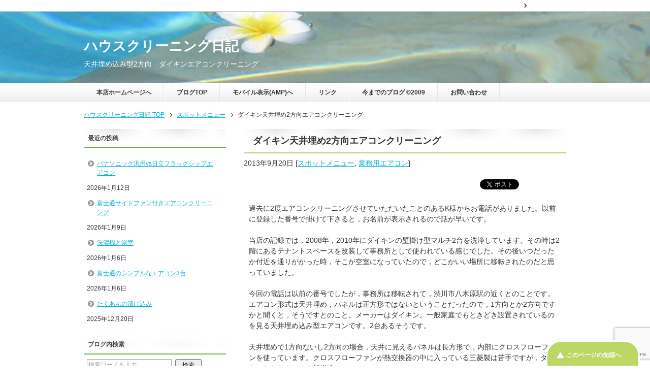

--- FILE ---
content_type: text/html; charset=UTF-8
request_url: https://www.cleanserve.net/blog/h-cleaning/%E3%83%80%E3%82%A4%E3%82%AD%E3%83%B3%E5%A4%A9%E4%BA%95%E5%9F%8B%E3%82%812%E6%96%B9%E5%90%91%E3%82%A8%E3%82%A2%E3%82%B3%E3%83%B3%E3%82%AF%E3%83%AA%E3%83%BC%E3%83%8B%E3%83%B3%E3%82%B0.html
body_size: 21799
content:
<!DOCTYPE html PUBLIC "-//W3C//DTD XHTML 1.0 Transitional//EN" "http://www.w3.org/TR/xhtml1/DTD/xhtml1-transitional.dtd">
<html xmlns="http://www.w3.org/1999/xhtml" dir="ltr" xml:lang="ja" lang="ja" xmlns:fb="http://www.facebook.com/2008/fbml">
<head>
<meta http-equiv="Content-Type" content="text/html; charset=UTF-8" />
<title>ダイキン天井埋め2方向エアコンクリーニング | ハウスクリーニング日記</title>
<meta name="viewport" content="width=device-width, initial-scale=1.0" />
<meta name="keywords" content="ハウスクリーニング,日記,高崎市,群馬県,スポットメニュー,業務用エアコン" />
<meta name="description" content="過去に2度エアコンクリーニングさせていただいたことのあるK様からお電話がありました。以前に登録した番号で掛けて下さると，お名前が表示されるので話が早いです。 当店の記録では，2008年，2010年にダイキンの壁掛け型マル・・・" />
<meta http-equiv="Content-Style-Type" content="text/css" />
<meta http-equiv="Content-Script-Type" content="text/javascript" />
<!--[if IE]><meta http-equiv="imagetoolbar" content="no" /><![endif]-->

<link rel="stylesheet" href="https://www.cleanserve.net/blog/wp-content/themes/keni62_wp_healthy_1908300638/common.css" type="text/css" media="all" />
<link rel="stylesheet" href="https://www.cleanserve.net/blog/wp-content/themes/keni62_wp_healthy_1908300638/layout.css" type="text/css" media="all" />
<link rel="stylesheet" href="https://www.cleanserve.net/blog/wp-content/themes/keni62_wp_healthy_1908300638/design.css" type="text/css" media="all" />
<link rel="stylesheet" href="https://www.cleanserve.net/blog/wp-content/themes/keni62_wp_healthy_1908300638/mobile.css" type="text/css" media="all" />
<link rel="stylesheet" href="https://www.cleanserve.net/blog/wp-content/themes/keni62_wp_healthy_1908300638/mobile_layout.css" type="text/css" media="all" />
<link rel="stylesheet" href="https://www.cleanserve.net/blog/wp-content/themes/keni62_wp_healthy_1908300638/advanced.css" type="text/css" media="all" />
<link rel="stylesheet" href="https://www.cleanserve.net/blog/wp-content/themes/keni62_wp_healthy_1908300638/print.css" type="text/css" media="print" />

<link rel="shortcut icon" href="https://www.cleanserve.net/blog/wp-content/themes/keni62_wp_healthy_1908300638/images/tmfav15004.ico">
<link rel="apple-touch-icon" href="https://www.cleanserve.net/blog/wp-content/themes/keni62_wp_healthy_1908300638/images/home-icon.png" />
<link rel="alternate" type="application/atom+xml" title="ハウスクリーニング日記 Atom Feed" href="https://www.cleanserve.net/blog/feed/atom/" />
	
<!-- Global site tag (gtag.js) - Google Analytics 171106-->
<script async src="https://www.googletagmanager.com/gtag/js?id=UA-109264726-1"></script>
<script>
  window.dataLayer = window.dataLayer || [];
  function gtag(){dataLayer.push(arguments);}
  gtag('js', new Date());
  gtag('config', 'UA-109264726-1');
</script>
<!--▼グーグルアドセンス170322-->
<script async src="//pagead2.googlesyndication.com/pagead/js/adsbygoogle.js"></script>
<script>
  (adsbygoogle = window.adsbygoogle || []).push({
    google_ad_client: "ca-pub-6615265356456401",
    enable_page_level_ads: true
  });
</script>
<!--▲グーグルアドセンス-->
	
<!--元43行目--><meta name='robots' content='max-image-preview:large' />
<link rel="amphtml" href="https://www.cleanserve.net/blog/h-cleaning/%e3%83%80%e3%82%a4%e3%82%ad%e3%83%b3%e5%a4%a9%e4%ba%95%e5%9f%8b%e3%82%812%e6%96%b9%e5%90%91%e3%82%a8%e3%82%a2%e3%82%b3%e3%83%b3%e3%82%af%e3%83%aa%e3%83%bc%e3%83%8b%e3%83%b3%e3%82%b0.html/amp/" /><meta name="generator" content="AMP for WP 1.1.11"/><link rel="alternate" type="application/rss+xml" title="ハウスクリーニング日記 &raquo; フィード" href="https://www.cleanserve.net/blog/feed/" />
<link rel="alternate" type="application/rss+xml" title="ハウスクリーニング日記 &raquo; コメントフィード" href="https://www.cleanserve.net/blog/comments/feed/" />
<link rel="alternate" type="application/rss+xml" title="ハウスクリーニング日記 &raquo; ダイキン天井埋め2方向エアコンクリーニング のコメントのフィード" href="https://www.cleanserve.net/blog/h-cleaning/%e3%83%80%e3%82%a4%e3%82%ad%e3%83%b3%e5%a4%a9%e4%ba%95%e5%9f%8b%e3%82%812%e6%96%b9%e5%90%91%e3%82%a8%e3%82%a2%e3%82%b3%e3%83%b3%e3%82%af%e3%83%aa%e3%83%bc%e3%83%8b%e3%83%b3%e3%82%b0.html/feed/" />
<link rel="alternate" title="oEmbed (JSON)" type="application/json+oembed" href="https://www.cleanserve.net/blog/wp-json/oembed/1.0/embed?url=https%3A%2F%2Fwww.cleanserve.net%2Fblog%2Fh-cleaning%2F%25e3%2583%2580%25e3%2582%25a4%25e3%2582%25ad%25e3%2583%25b3%25e5%25a4%25a9%25e4%25ba%2595%25e5%259f%258b%25e3%2582%25812%25e6%2596%25b9%25e5%2590%2591%25e3%2582%25a8%25e3%2582%25a2%25e3%2582%25b3%25e3%2583%25b3%25e3%2582%25af%25e3%2583%25aa%25e3%2583%25bc%25e3%2583%258b%25e3%2583%25b3%25e3%2582%25b0.html" />
<link rel="alternate" title="oEmbed (XML)" type="text/xml+oembed" href="https://www.cleanserve.net/blog/wp-json/oembed/1.0/embed?url=https%3A%2F%2Fwww.cleanserve.net%2Fblog%2Fh-cleaning%2F%25e3%2583%2580%25e3%2582%25a4%25e3%2582%25ad%25e3%2583%25b3%25e5%25a4%25a9%25e4%25ba%2595%25e5%259f%258b%25e3%2582%25812%25e6%2596%25b9%25e5%2590%2591%25e3%2582%25a8%25e3%2582%25a2%25e3%2582%25b3%25e3%2583%25b3%25e3%2582%25af%25e3%2583%25aa%25e3%2583%25bc%25e3%2583%258b%25e3%2583%25b3%25e3%2582%25b0.html&#038;format=xml" />
<style id='wp-img-auto-sizes-contain-inline-css' type='text/css'>
img:is([sizes=auto i],[sizes^="auto," i]){contain-intrinsic-size:3000px 1500px}
/*# sourceURL=wp-img-auto-sizes-contain-inline-css */
</style>
<style id='wp-emoji-styles-inline-css' type='text/css'>

	img.wp-smiley, img.emoji {
		display: inline !important;
		border: none !important;
		box-shadow: none !important;
		height: 1em !important;
		width: 1em !important;
		margin: 0 0.07em !important;
		vertical-align: -0.1em !important;
		background: none !important;
		padding: 0 !important;
	}
/*# sourceURL=wp-emoji-styles-inline-css */
</style>
<style id='wp-block-library-inline-css' type='text/css'>
:root{--wp-block-synced-color:#7a00df;--wp-block-synced-color--rgb:122,0,223;--wp-bound-block-color:var(--wp-block-synced-color);--wp-editor-canvas-background:#ddd;--wp-admin-theme-color:#007cba;--wp-admin-theme-color--rgb:0,124,186;--wp-admin-theme-color-darker-10:#006ba1;--wp-admin-theme-color-darker-10--rgb:0,107,160.5;--wp-admin-theme-color-darker-20:#005a87;--wp-admin-theme-color-darker-20--rgb:0,90,135;--wp-admin-border-width-focus:2px}@media (min-resolution:192dpi){:root{--wp-admin-border-width-focus:1.5px}}.wp-element-button{cursor:pointer}:root .has-very-light-gray-background-color{background-color:#eee}:root .has-very-dark-gray-background-color{background-color:#313131}:root .has-very-light-gray-color{color:#eee}:root .has-very-dark-gray-color{color:#313131}:root .has-vivid-green-cyan-to-vivid-cyan-blue-gradient-background{background:linear-gradient(135deg,#00d084,#0693e3)}:root .has-purple-crush-gradient-background{background:linear-gradient(135deg,#34e2e4,#4721fb 50%,#ab1dfe)}:root .has-hazy-dawn-gradient-background{background:linear-gradient(135deg,#faaca8,#dad0ec)}:root .has-subdued-olive-gradient-background{background:linear-gradient(135deg,#fafae1,#67a671)}:root .has-atomic-cream-gradient-background{background:linear-gradient(135deg,#fdd79a,#004a59)}:root .has-nightshade-gradient-background{background:linear-gradient(135deg,#330968,#31cdcf)}:root .has-midnight-gradient-background{background:linear-gradient(135deg,#020381,#2874fc)}:root{--wp--preset--font-size--normal:16px;--wp--preset--font-size--huge:42px}.has-regular-font-size{font-size:1em}.has-larger-font-size{font-size:2.625em}.has-normal-font-size{font-size:var(--wp--preset--font-size--normal)}.has-huge-font-size{font-size:var(--wp--preset--font-size--huge)}.has-text-align-center{text-align:center}.has-text-align-left{text-align:left}.has-text-align-right{text-align:right}.has-fit-text{white-space:nowrap!important}#end-resizable-editor-section{display:none}.aligncenter{clear:both}.items-justified-left{justify-content:flex-start}.items-justified-center{justify-content:center}.items-justified-right{justify-content:flex-end}.items-justified-space-between{justify-content:space-between}.screen-reader-text{border:0;clip-path:inset(50%);height:1px;margin:-1px;overflow:hidden;padding:0;position:absolute;width:1px;word-wrap:normal!important}.screen-reader-text:focus{background-color:#ddd;clip-path:none;color:#444;display:block;font-size:1em;height:auto;left:5px;line-height:normal;padding:15px 23px 14px;text-decoration:none;top:5px;width:auto;z-index:100000}html :where(.has-border-color){border-style:solid}html :where([style*=border-top-color]){border-top-style:solid}html :where([style*=border-right-color]){border-right-style:solid}html :where([style*=border-bottom-color]){border-bottom-style:solid}html :where([style*=border-left-color]){border-left-style:solid}html :where([style*=border-width]){border-style:solid}html :where([style*=border-top-width]){border-top-style:solid}html :where([style*=border-right-width]){border-right-style:solid}html :where([style*=border-bottom-width]){border-bottom-style:solid}html :where([style*=border-left-width]){border-left-style:solid}html :where(img[class*=wp-image-]){height:auto;max-width:100%}:where(figure){margin:0 0 1em}html :where(.is-position-sticky){--wp-admin--admin-bar--position-offset:var(--wp-admin--admin-bar--height,0px)}@media screen and (max-width:600px){html :where(.is-position-sticky){--wp-admin--admin-bar--position-offset:0px}}

/*# sourceURL=wp-block-library-inline-css */
</style><style id='global-styles-inline-css' type='text/css'>
:root{--wp--preset--aspect-ratio--square: 1;--wp--preset--aspect-ratio--4-3: 4/3;--wp--preset--aspect-ratio--3-4: 3/4;--wp--preset--aspect-ratio--3-2: 3/2;--wp--preset--aspect-ratio--2-3: 2/3;--wp--preset--aspect-ratio--16-9: 16/9;--wp--preset--aspect-ratio--9-16: 9/16;--wp--preset--color--black: #000000;--wp--preset--color--cyan-bluish-gray: #abb8c3;--wp--preset--color--white: #ffffff;--wp--preset--color--pale-pink: #f78da7;--wp--preset--color--vivid-red: #cf2e2e;--wp--preset--color--luminous-vivid-orange: #ff6900;--wp--preset--color--luminous-vivid-amber: #fcb900;--wp--preset--color--light-green-cyan: #7bdcb5;--wp--preset--color--vivid-green-cyan: #00d084;--wp--preset--color--pale-cyan-blue: #8ed1fc;--wp--preset--color--vivid-cyan-blue: #0693e3;--wp--preset--color--vivid-purple: #9b51e0;--wp--preset--gradient--vivid-cyan-blue-to-vivid-purple: linear-gradient(135deg,rgb(6,147,227) 0%,rgb(155,81,224) 100%);--wp--preset--gradient--light-green-cyan-to-vivid-green-cyan: linear-gradient(135deg,rgb(122,220,180) 0%,rgb(0,208,130) 100%);--wp--preset--gradient--luminous-vivid-amber-to-luminous-vivid-orange: linear-gradient(135deg,rgb(252,185,0) 0%,rgb(255,105,0) 100%);--wp--preset--gradient--luminous-vivid-orange-to-vivid-red: linear-gradient(135deg,rgb(255,105,0) 0%,rgb(207,46,46) 100%);--wp--preset--gradient--very-light-gray-to-cyan-bluish-gray: linear-gradient(135deg,rgb(238,238,238) 0%,rgb(169,184,195) 100%);--wp--preset--gradient--cool-to-warm-spectrum: linear-gradient(135deg,rgb(74,234,220) 0%,rgb(151,120,209) 20%,rgb(207,42,186) 40%,rgb(238,44,130) 60%,rgb(251,105,98) 80%,rgb(254,248,76) 100%);--wp--preset--gradient--blush-light-purple: linear-gradient(135deg,rgb(255,206,236) 0%,rgb(152,150,240) 100%);--wp--preset--gradient--blush-bordeaux: linear-gradient(135deg,rgb(254,205,165) 0%,rgb(254,45,45) 50%,rgb(107,0,62) 100%);--wp--preset--gradient--luminous-dusk: linear-gradient(135deg,rgb(255,203,112) 0%,rgb(199,81,192) 50%,rgb(65,88,208) 100%);--wp--preset--gradient--pale-ocean: linear-gradient(135deg,rgb(255,245,203) 0%,rgb(182,227,212) 50%,rgb(51,167,181) 100%);--wp--preset--gradient--electric-grass: linear-gradient(135deg,rgb(202,248,128) 0%,rgb(113,206,126) 100%);--wp--preset--gradient--midnight: linear-gradient(135deg,rgb(2,3,129) 0%,rgb(40,116,252) 100%);--wp--preset--font-size--small: 13px;--wp--preset--font-size--medium: 20px;--wp--preset--font-size--large: 36px;--wp--preset--font-size--x-large: 42px;--wp--preset--spacing--20: 0.44rem;--wp--preset--spacing--30: 0.67rem;--wp--preset--spacing--40: 1rem;--wp--preset--spacing--50: 1.5rem;--wp--preset--spacing--60: 2.25rem;--wp--preset--spacing--70: 3.38rem;--wp--preset--spacing--80: 5.06rem;--wp--preset--shadow--natural: 6px 6px 9px rgba(0, 0, 0, 0.2);--wp--preset--shadow--deep: 12px 12px 50px rgba(0, 0, 0, 0.4);--wp--preset--shadow--sharp: 6px 6px 0px rgba(0, 0, 0, 0.2);--wp--preset--shadow--outlined: 6px 6px 0px -3px rgb(255, 255, 255), 6px 6px rgb(0, 0, 0);--wp--preset--shadow--crisp: 6px 6px 0px rgb(0, 0, 0);}:where(.is-layout-flex){gap: 0.5em;}:where(.is-layout-grid){gap: 0.5em;}body .is-layout-flex{display: flex;}.is-layout-flex{flex-wrap: wrap;align-items: center;}.is-layout-flex > :is(*, div){margin: 0;}body .is-layout-grid{display: grid;}.is-layout-grid > :is(*, div){margin: 0;}:where(.wp-block-columns.is-layout-flex){gap: 2em;}:where(.wp-block-columns.is-layout-grid){gap: 2em;}:where(.wp-block-post-template.is-layout-flex){gap: 1.25em;}:where(.wp-block-post-template.is-layout-grid){gap: 1.25em;}.has-black-color{color: var(--wp--preset--color--black) !important;}.has-cyan-bluish-gray-color{color: var(--wp--preset--color--cyan-bluish-gray) !important;}.has-white-color{color: var(--wp--preset--color--white) !important;}.has-pale-pink-color{color: var(--wp--preset--color--pale-pink) !important;}.has-vivid-red-color{color: var(--wp--preset--color--vivid-red) !important;}.has-luminous-vivid-orange-color{color: var(--wp--preset--color--luminous-vivid-orange) !important;}.has-luminous-vivid-amber-color{color: var(--wp--preset--color--luminous-vivid-amber) !important;}.has-light-green-cyan-color{color: var(--wp--preset--color--light-green-cyan) !important;}.has-vivid-green-cyan-color{color: var(--wp--preset--color--vivid-green-cyan) !important;}.has-pale-cyan-blue-color{color: var(--wp--preset--color--pale-cyan-blue) !important;}.has-vivid-cyan-blue-color{color: var(--wp--preset--color--vivid-cyan-blue) !important;}.has-vivid-purple-color{color: var(--wp--preset--color--vivid-purple) !important;}.has-black-background-color{background-color: var(--wp--preset--color--black) !important;}.has-cyan-bluish-gray-background-color{background-color: var(--wp--preset--color--cyan-bluish-gray) !important;}.has-white-background-color{background-color: var(--wp--preset--color--white) !important;}.has-pale-pink-background-color{background-color: var(--wp--preset--color--pale-pink) !important;}.has-vivid-red-background-color{background-color: var(--wp--preset--color--vivid-red) !important;}.has-luminous-vivid-orange-background-color{background-color: var(--wp--preset--color--luminous-vivid-orange) !important;}.has-luminous-vivid-amber-background-color{background-color: var(--wp--preset--color--luminous-vivid-amber) !important;}.has-light-green-cyan-background-color{background-color: var(--wp--preset--color--light-green-cyan) !important;}.has-vivid-green-cyan-background-color{background-color: var(--wp--preset--color--vivid-green-cyan) !important;}.has-pale-cyan-blue-background-color{background-color: var(--wp--preset--color--pale-cyan-blue) !important;}.has-vivid-cyan-blue-background-color{background-color: var(--wp--preset--color--vivid-cyan-blue) !important;}.has-vivid-purple-background-color{background-color: var(--wp--preset--color--vivid-purple) !important;}.has-black-border-color{border-color: var(--wp--preset--color--black) !important;}.has-cyan-bluish-gray-border-color{border-color: var(--wp--preset--color--cyan-bluish-gray) !important;}.has-white-border-color{border-color: var(--wp--preset--color--white) !important;}.has-pale-pink-border-color{border-color: var(--wp--preset--color--pale-pink) !important;}.has-vivid-red-border-color{border-color: var(--wp--preset--color--vivid-red) !important;}.has-luminous-vivid-orange-border-color{border-color: var(--wp--preset--color--luminous-vivid-orange) !important;}.has-luminous-vivid-amber-border-color{border-color: var(--wp--preset--color--luminous-vivid-amber) !important;}.has-light-green-cyan-border-color{border-color: var(--wp--preset--color--light-green-cyan) !important;}.has-vivid-green-cyan-border-color{border-color: var(--wp--preset--color--vivid-green-cyan) !important;}.has-pale-cyan-blue-border-color{border-color: var(--wp--preset--color--pale-cyan-blue) !important;}.has-vivid-cyan-blue-border-color{border-color: var(--wp--preset--color--vivid-cyan-blue) !important;}.has-vivid-purple-border-color{border-color: var(--wp--preset--color--vivid-purple) !important;}.has-vivid-cyan-blue-to-vivid-purple-gradient-background{background: var(--wp--preset--gradient--vivid-cyan-blue-to-vivid-purple) !important;}.has-light-green-cyan-to-vivid-green-cyan-gradient-background{background: var(--wp--preset--gradient--light-green-cyan-to-vivid-green-cyan) !important;}.has-luminous-vivid-amber-to-luminous-vivid-orange-gradient-background{background: var(--wp--preset--gradient--luminous-vivid-amber-to-luminous-vivid-orange) !important;}.has-luminous-vivid-orange-to-vivid-red-gradient-background{background: var(--wp--preset--gradient--luminous-vivid-orange-to-vivid-red) !important;}.has-very-light-gray-to-cyan-bluish-gray-gradient-background{background: var(--wp--preset--gradient--very-light-gray-to-cyan-bluish-gray) !important;}.has-cool-to-warm-spectrum-gradient-background{background: var(--wp--preset--gradient--cool-to-warm-spectrum) !important;}.has-blush-light-purple-gradient-background{background: var(--wp--preset--gradient--blush-light-purple) !important;}.has-blush-bordeaux-gradient-background{background: var(--wp--preset--gradient--blush-bordeaux) !important;}.has-luminous-dusk-gradient-background{background: var(--wp--preset--gradient--luminous-dusk) !important;}.has-pale-ocean-gradient-background{background: var(--wp--preset--gradient--pale-ocean) !important;}.has-electric-grass-gradient-background{background: var(--wp--preset--gradient--electric-grass) !important;}.has-midnight-gradient-background{background: var(--wp--preset--gradient--midnight) !important;}.has-small-font-size{font-size: var(--wp--preset--font-size--small) !important;}.has-medium-font-size{font-size: var(--wp--preset--font-size--medium) !important;}.has-large-font-size{font-size: var(--wp--preset--font-size--large) !important;}.has-x-large-font-size{font-size: var(--wp--preset--font-size--x-large) !important;}
/*# sourceURL=global-styles-inline-css */
</style>

<style id='classic-theme-styles-inline-css' type='text/css'>
/*! This file is auto-generated */
.wp-block-button__link{color:#fff;background-color:#32373c;border-radius:9999px;box-shadow:none;text-decoration:none;padding:calc(.667em + 2px) calc(1.333em + 2px);font-size:1.125em}.wp-block-file__button{background:#32373c;color:#fff;text-decoration:none}
/*# sourceURL=/wp-includes/css/classic-themes.min.css */
</style>
<link rel='stylesheet' id='contact-form-7-css' href='https://www.cleanserve.net/blog/wp-content/plugins/contact-form-7/includes/css/styles.css?ver=6.1.4' type='text/css' media='all' />
<script type="text/javascript" src="https://www.cleanserve.net/blog/wp-includes/js/jquery/jquery.min.js?ver=3.7.1" id="jquery-core-js"></script>
<script type="text/javascript" src="https://www.cleanserve.net/blog/wp-includes/js/jquery/jquery-migrate.min.js?ver=3.4.1" id="jquery-migrate-js"></script>
<link rel="https://api.w.org/" href="https://www.cleanserve.net/blog/wp-json/" /><link rel="alternate" title="JSON" type="application/json" href="https://www.cleanserve.net/blog/wp-json/wp/v2/posts/1002" /><link rel="EditURI" type="application/rsd+xml" title="RSD" href="https://www.cleanserve.net/blog/xmlrpc.php?rsd" />
<meta name="generator" content="WordPress 6.9" />
<link rel="canonical" href="https://www.cleanserve.net/blog/h-cleaning/%e3%83%80%e3%82%a4%e3%82%ad%e3%83%b3%e5%a4%a9%e4%ba%95%e5%9f%8b%e3%82%812%e6%96%b9%e5%90%91%e3%82%a8%e3%82%a2%e3%82%b3%e3%83%b3%e3%82%af%e3%83%aa%e3%83%bc%e3%83%8b%e3%83%b3%e3%82%b0.html" />
<link rel='shortlink' href='https://www.cleanserve.net/blog/?p=1002' />
<style type="text/css">.recentcomments a{display:inline !important;padding:0 !important;margin:0 !important;}</style></head>

<body class="wp-singular post-template-default single single-post postid-1002 single-format-standard wp-theme-keni62_wp_healthy_1908300638 col2r metaslider-plugin">

<div id="fb-root"></div>
<div id="container">


<!--▼ヘッダー-->
<div id="header">
<div id="header-in">

<div id="header-title">
<p class="header-logo"><a href="https://www.cleanserve.net/blog">ハウスクリーニング日記</a></p>


<h1>天井埋め込み型2方向　ダイキンエアコンクリーニング</h1>
</div>

<div id="header-text">
<p></p>
</div>

</div>
</div>
<!--▲ヘッダー-->


<!--▼グローバルナビ-->
<div id="global-nav">
<dl id="global-nav-in">
<dt class="btn-gnav">メニュー</dt>
<dd class="menu-wrap">
<ul id="menu" class="menu">
<li id="menu-item-4411" class="first menu-item menu-item-type-custom menu-item-object-custom menu-item-4411"><a href="https://www.cleanserve.net/">本店ホームページへ</a></li>
<li id="menu-item-77" class="menu-item menu-item-type-custom menu-item-object-custom menu-item-home menu-item-77"><a href="https://www.cleanserve.net/blog/">ブログTOP</a></li>
<li id="menu-item-13607" class="menu-item menu-item-type-custom menu-item-object-custom menu-item-13607"><a href="https://www.cleanserve.net/blog/amp/">モバイル表示(AMP)へ</a></li>
<li id="menu-item-75" class="menu-item menu-item-type-post_type menu-item-object-page menu-item-75"><a href="https://www.cleanserve.net/blog/links/">リンク</a></li>
<li id="menu-item-76" class="menu-item menu-item-type-custom menu-item-object-custom menu-item-76"><a href="http://ajras.net/">今までのブログ ©2009</a></li>
<li id="menu-item-116" class="menu-item menu-item-type-post_type menu-item-object-page menu-item-116"><a href="https://www.cleanserve.net/blog/contact/">お問い合わせ</a></li>
</ul>
</dd>
</dl>
</div>
<!--▲グローバルナビ-->


<!--main-->
<div id="main">
<!--main-in-->
<div id="main-in">

<!--▼パン屑ナビ-->
<div id="breadcrumbs">
<ol>
<li class="first" itemscope="itemscope" itemtype="http://data-vocabulary.org/Breadcrumb"><a href="https://www.cleanserve.net/blog" itemprop="url"><span itemprop="title">ハウスクリーニング日記 TOP</span></a></li>
<li itemscope="itemscope" itemtype="http://data-vocabulary.org/Breadcrumb"><a href="https://www.cleanserve.net/blog/category/h-cleaning/" title="スポットメニュー の全投稿を表示" rel="category tag" itemprop="url"><span itemprop="title">スポットメニュー</span></a></li>
<li><span>ダイキン天井埋め2方向エアコンクリーニング</span></li>
</ol>
</div>
<!--▲パン屑ナビ-->

<!--▽メイン＆サブ-->
<div id="main-and-sub">

<!--▽メインコンテンツ-->
<div id="main-contents">



<div class="post">
<h2 class="post-title" itemprop="headline">ダイキン天井埋め2方向エアコンクリーニング</h2>
<p class="post-meta"><span class="post-data">2013年9月20日</span> [<span class="post-cat"><a href="https://www.cleanserve.net/blog/category/h-cleaning/" rel="category tag">スポットメニュー</a>, <a href="https://www.cleanserve.net/blog/category/h-cleaning/%e6%a5%ad%e5%8b%99%e7%94%a8%e3%82%a8%e3%82%a2%e3%82%b3%e3%83%b3/" rel="category tag">業務用エアコン</a></span>]</p>
<ul class="sb m20-b">
<li class="sb-tweet"></li>
<li class="sb-hatebu"></li>
<li class="sb-fb-like"></li>
</ul>
<div class="contents clearfix">

	<div class="article">
	<!--本文-->
	<p>過去に2度エアコンクリーニングさせていただいたことのあるK様からお電話がありました。以前に登録した番号で掛けて下さると，お名前が表示されるので話が早いです。</p>
<p>当店の記録では，2008年，2010年にダイキンの壁掛け型マルチ2台を洗浄しています。その時は2階にあるテナントスペースを改装して事務所として使われている感じでした。その後いつだったか付近を通りがかった時，そこが空室になっていたので，どこかいい場所に移転されたのだと思っていました。</p>
<p>今回の電話は以前の番号でしたが，事務所は移転されて，渋川市八木原駅の近くとのことです。エアコン形式は天井埋め，パネルは正方形ではないということだったので，1方向とか2方向ですかと聞くと，そうですとのこと。メーカーはダイキン。一般家庭でもときどき設置されているのを見る天井埋め込み型エアコンです。2台あるそうです。</p>
<p>天井埋めで1方向ないし2方向の場合，天井に見えるパネルは長方形で，内部にクロスフローファンを使っています。クロスフローファンが熱交換器の中に入っている三菱製は苦手ですが，ダイキンならだいたい内部構造のイメージがつかめます。</p>
<p>住所を頼りに伺うと，素敵な住宅併設の事務所がありました。塗り壁，木材を使った外装，シンプルで機能的なデザイン。事務所名も「かっけー」です。</p>
<p>さて，営業日ですからお仕事中です。常時数人のスタッフがおられてパソコンを使った書類の作業，電話もひっきりなし。持参したのですが高圧洗浄機は無理と判断しました。うるさすぎます。場所も必要です。丸山の動噴も静かとは言えませんが，今日はこれで行くしかありません。</p>
<p>まずは設置状況など。室内機の周りの開口部は広いとは言えませんが手が入るのでフックが掛けられます。洗浄カバーはこの形式専用ですが，サイズがぴったり(というかちょっと無理している)。これだけぴったりだと高圧洗浄が安心してできます。それでも万が一のことを考えて周囲の養生。汚れ具合はドレンパンを見ても分かる通り軽微。</p>
<p>ダイキン2010年製，F40KGVです。</p>
<p><a href="http://www.cleanserve.net/blog/wp-content/uploads/2013/09/130920-aircon1.jpg"><img fetchpriority="high" decoding="async" src="http://www.cleanserve.net/blog/wp-content/uploads/2013/09/130920-aircon1-600x450.jpg" alt="ダイキン天井埋め2方向エアコンクリーニング" width="600" height="450" class="alignnone size-thumbnail wp-image-1004" srcset="https://www.cleanserve.net/blog/wp-content/uploads/2013/09/130920-aircon1-600x450.jpg 600w, https://www.cleanserve.net/blog/wp-content/uploads/2013/09/130920-aircon1-300x225.jpg 300w, https://www.cleanserve.net/blog/wp-content/uploads/2013/09/130920-aircon1-1024x768.jpg 1024w, https://www.cleanserve.net/blog/wp-content/uploads/2013/09/130920-aircon1.jpg 1280w" sizes="(max-width: 600px) 100vw, 600px" /></a></p>
<p>ただ，運転するとはっきりカビのニオイを感じます。運転を止めて，脚立に載って天井パネルに近づいただけでもニオイを感じます。Kさんがそばまで来て「汚れていますか？」。いいえ。目で見た感じは熱交換器もファンも新品のようです。今回のご注文はやはり「ニオイ」だそうです。</p>
<p>熱交換器は家庭用レベルの厚みです。動噴でも十分すすげます。熱交換器を洗った洗浄廃水と，すすぎ水の比較。キレイな水色の熱交換器で，ケース内部にはカビさえ確認できませんでしたが，洗えば汚れが出てきます。ファンも外側はキレイでしたが，羽の内側がはっきりカビています。たぶんこの二つがニオイの原因でしょうね。</p>
<p><a href="http://www.cleanserve.net/blog/wp-content/uploads/2013/09/130920-aircon2.jpg"><img decoding="async" src="http://www.cleanserve.net/blog/wp-content/uploads/2013/09/130920-aircon2-600x450.jpg" alt="熱交換器の洗浄廃水とファンに生えたカビ" width="600" height="450" class="alignnone size-thumbnail wp-image-1003" srcset="https://www.cleanserve.net/blog/wp-content/uploads/2013/09/130920-aircon2-600x450.jpg 600w, https://www.cleanserve.net/blog/wp-content/uploads/2013/09/130920-aircon2-300x225.jpg 300w, https://www.cleanserve.net/blog/wp-content/uploads/2013/09/130920-aircon2-1024x768.jpg 1024w, https://www.cleanserve.net/blog/wp-content/uploads/2013/09/130920-aircon2.jpg 1280w" sizes="(max-width: 600px) 100vw, 600px" /></a></p>
<p>最後はその他に撮った写真。ブレーカは室内配電盤に他と一緒にまとめられていました。2系統に「室外機」と表示されていたので，電源は室外機経由なのでしょう。室内機に来ているFケーブルはケースの外で柔らかい線に変換されて基盤にソケットで入っています。基盤には，天井パネル(化粧板)を外す前に抜くもの，パネルを外した後に抜くものがすっきり整理されています。写真を見ると，何がどんな目的のコネクタか分かるぐらい明快ですね。</p>
<p>外したパーツを並べるとこんな感じ。ビスも少ないです。</p>
<p>化粧板から細かいものを外すのは弟の分担です。ルーバー(フラップかな？)を駆動するモーターのビスが外しにくいのはなぜだろう。外さず洗っても大丈夫っていうことなのかなあ。</p>
<p>室内機から外して洗えるものはすべて外で除菌・消臭洗浄いたします。パーツにはかなりの量のウレタンが使われているので，外で乾かしているのですが，完全乾燥まではいきません。漂白剤を使うので，しっかり乾くまでは塩素のニオイがします。僕たちは慣れてしまっているので無臭だと思うのですが，スタッフの方は敏感に感じたようです。「漂白剤のニオイがする」とおっしゃっていました。乾燥までもうちょっとお待ちくださいね。</p>
<p><a href="http://www.cleanserve.net/blog/wp-content/uploads/2013/09/130920-aircon3.jpg"><img decoding="async" src="http://www.cleanserve.net/blog/wp-content/uploads/2013/09/130920-aircon3-600x450.jpg" alt="外したパーツは漂白洗浄" width="600" height="450" class="alignnone size-thumbnail wp-image-1005" srcset="https://www.cleanserve.net/blog/wp-content/uploads/2013/09/130920-aircon3-600x450.jpg 600w, https://www.cleanserve.net/blog/wp-content/uploads/2013/09/130920-aircon3-300x225.jpg 300w, https://www.cleanserve.net/blog/wp-content/uploads/2013/09/130920-aircon3-1024x768.jpg 1024w, https://www.cleanserve.net/blog/wp-content/uploads/2013/09/130920-aircon3.jpg 1280w" sizes="(max-width: 600px) 100vw, 600px" /></a></p>
<p>お昼休憩を入れても5時間半ほど。非常に順調でした。作業環境としてはやや制限が多かったですが，天候，スタッフの方々のご協力，ぴったりの洗浄カバーなど，良い条件もありました。</p>
<p>K様，再度のご用命ありがとうございました。スタッフの方々にもご協力に感謝いたします。</p>
	<!--/本文-->
	</div>
	<!--/article-->

	
	
</div>

<ul class="sb m20-b">
<li class="sb-tweet"></li>
<li class="sb-hatebu"></li>
<li class="sb-fb-like"></li>
</ul>
</div>
<!--/post-->


<!--comment-->
<div class="contents">

<!-- You can start editing here. -->


			<!-- If comments are open, but there are no comments. -->

	 

<div id="respond">

<h3>コメントを残す</h3>

<div id="cancel-comment-reply">
	<small><a rel="nofollow" id="cancel-comment-reply-link" href="/blog/h-cleaning/%E3%83%80%E3%82%A4%E3%82%AD%E3%83%B3%E5%A4%A9%E4%BA%95%E5%9F%8B%E3%82%812%E6%96%B9%E5%90%91%E3%82%A8%E3%82%A2%E3%82%B3%E3%83%B3%E3%82%AF%E3%83%AA%E3%83%BC%E3%83%8B%E3%83%B3%E3%82%B0.html#respond" style="display:none;">返信をキャンセルする。</a></small>
</div>


<form action="https://www.cleanserve.net/blog/wp-comments-post.php" method="post" id="commentform">


<p><input type="text" name="author" id="author" value="" size="22" tabindex="1" aria-required='true' />
<label for="author"><small>お名前</small></label></p>

<p><input type="text" name="email" id="email" value="" size="22" tabindex="2" aria-required='true' />
<label for="email"><small>メールアドレス</small></label></p>

<p><input type="text" name="url" id="url" value="" size="22" tabindex="3" />
<label for="url"><small>サイトURL</small></label></p>


<!--<p><small><strong>XHTML:</strong> You can use these tags: <code>&lt;a href=&quot;&quot; title=&quot;&quot;&gt; &lt;abbr title=&quot;&quot;&gt; &lt;acronym title=&quot;&quot;&gt; &lt;b&gt; &lt;blockquote cite=&quot;&quot;&gt; &lt;cite&gt; &lt;code&gt; &lt;del datetime=&quot;&quot;&gt; &lt;em&gt; &lt;i&gt; &lt;q cite=&quot;&quot;&gt; &lt;s&gt; &lt;strike&gt; &lt;strong&gt; </code></small></p>-->

<p><textarea name="comment" id="comment" cols="58" rows="10" tabindex="4"></textarea></p>

<p><input name="submit" type="submit" id="submit" tabindex="5" value="コメントを送信" />
<input type='hidden' name='comment_post_ID' value='1002' id='comment_post_ID' />
<input type='hidden' name='comment_parent' id='comment_parent' value='0' />
</p>
<p style="display: none;"><input type="hidden" id="akismet_comment_nonce" name="akismet_comment_nonce" value="b60f1c172e" /></p><p style="display: none !important;" class="akismet-fields-container" data-prefix="ak_"><label>&#916;<textarea name="ak_hp_textarea" cols="45" rows="8" maxlength="100"></textarea></label><input type="hidden" id="ak_js_1" name="ak_js" value="69"/><script>document.getElementById( "ak_js_1" ).setAttribute( "value", ( new Date() ).getTime() );</script></p><p id="throwsSpamAway">日本語が含まれない投稿，短い投稿は無視されます。（スパム対策）</p>
</form>

</div>

</div>
<!--/comment-->




</div>
<!--△メインコンテンツ-->


<!--▽サブコンテンツ-->
	<div id="sub-contents" class="sub-column">
	<div class="sub-contents-btn">サブコンテンツ</div>
	<div id="sub-contents-in">
</div>
</div>
<!--△サブコンテンツ-->


</div>
<!--△メイン＆サブ-->


<!--▼サイドバー-->
	<div id="sidebar" class="sub-column">
	<div class="sidebar-btn">サイドバー</div>
	<div id="sidebar-in">

		<div id="recent-posts-3" class="contents widget-conts widget_recent_entries">
		<h3>最近の投稿</h3>
		<ul>
											<li>
					<a href="https://www.cleanserve.net/blog/h-cleaning/%e3%81%8a%e6%8e%83%e9%99%a4%e6%a9%9f%e8%83%bd%e4%bb%98%e3%81%8d%e3%82%a8%e3%82%a2%e3%82%b3%e3%83%b3%e3%82%af%e3%83%aa%e3%83%bc%e3%83%8b%e3%83%b3%e3%82%b0/%e3%83%91%e3%83%8a%e3%82%bd%e3%83%8b%e3%83%83%e3%82%af%e6%b1%8e%e7%94%a8vs%e6%97%a5%e7%ab%8b%e3%83%95%e3%83%a9%e3%83%83%e3%82%b0%e3%82%b7%e3%83%83%e3%83%97%e3%82%a8%e3%82%a2%e3%82%b3%e3%83%b3.html">パナソニック汎用vs日立フラッグシップエアコン</a>
											<span class="post-date">2026年1月12日</span>
									</li>
											<li>
					<a href="https://www.cleanserve.net/blog/h-cleaning/%e3%81%8a%e6%8e%83%e9%99%a4%e6%a9%9f%e8%83%bd%e4%bb%98%e3%81%8d%e3%82%a8%e3%82%a2%e3%82%b3%e3%83%b3%e3%82%af%e3%83%aa%e3%83%bc%e3%83%8b%e3%83%b3%e3%82%b0/%e5%af%8c%e5%a3%ab%e9%80%9a%e3%82%b5%e3%82%a4%e3%83%89%e3%83%95%e3%82%a1%e3%83%b3%e4%bb%98%e3%81%8d%e3%82%a8%e3%82%a2%e3%82%b3%e3%83%b3%e3%82%af%e3%83%aa%e3%83%bc%e3%83%8b%e3%83%b3%e3%82%b0.html">富士通サイドファン付きエアコンクリーニング</a>
											<span class="post-date">2026年1月9日</span>
									</li>
											<li>
					<a href="https://www.cleanserve.net/blog/h-cleaning/bathroom/%e6%b4%97%e6%bf%af%e6%a9%9f%e3%81%a8%e6%b5%b4%e5%ae%a4-4.html">洗濯機と浴室</a>
											<span class="post-date">2026年1月6日</span>
									</li>
											<li>
					<a href="https://www.cleanserve.net/blog/h-cleaning/%e3%82%a8%e3%82%a2%e3%82%b3%e3%83%b3%e3%82%af%e3%83%aa%e3%83%bc%e3%83%8b%e3%83%b3%e3%82%b0/%e5%af%8c%e5%a3%ab%e9%80%9a%e3%81%ae%e3%82%b7%e3%83%b3%e3%83%97%e3%83%ab%e3%81%aa%e3%82%a8%e3%82%a2%e3%82%b3%e3%83%b33%e5%8f%b0.html">富士通のシンプルなエアコン3台</a>
											<span class="post-date">2026年1月6日</span>
									</li>
											<li>
					<a href="https://www.cleanserve.net/blog/%e8%b6%a3%e5%91%b3%ef%bc%9f/%e3%81%9f%e3%81%8f%e3%81%82%e3%82%93%e3%81%ae%e6%bc%ac%e3%81%91%e8%be%bc%e3%81%bf.html">たくあんの漬け込み</a>
											<span class="post-date">2025年12月20日</span>
									</li>
					</ul>

		</div><div id="search-3" class="contents widget-conts widget_search"><h3>ブログ内検索</h3><form role="search" method="get" id="searchform" action="https://www.cleanserve.net/blog/">
	<dl class="search-box">
		<dt><input type="text" class="search" value="" name="s" id="s" /></dt>
		<dd><input type="submit" id="searchsubmit" value="検索" /></dd>
	</dl>
</form></div><div id="categories-2" class="contents widget-conts widget_categories"><h3>カテゴリー</h3>
			<ul>
					<li class="cat-item cat-item-9"><a href="https://www.cleanserve.net/blog/category/h-cleaning/">スポットメニュー</a> (1,305)
<ul class='children'>
	<li class="cat-item cat-item-37"><a href="https://www.cleanserve.net/blog/category/h-cleaning/%e3%81%8a%e5%ba%97%e3%82%84%e4%ba%8b%e5%8b%99%e6%89%80%e3%81%ae%e3%81%8a%e6%8e%83%e9%99%a4/">お店や事務所のお掃除</a> (61)
</li>
	<li class="cat-item cat-item-31"><a href="https://www.cleanserve.net/blog/category/h-cleaning/%e3%81%8a%e6%8e%83%e9%99%a4%e6%a9%9f%e8%83%bd%e4%bb%98%e3%81%8d%e3%82%a8%e3%82%a2%e3%82%b3%e3%83%b3%e3%82%af%e3%83%aa%e3%83%bc%e3%83%8b%e3%83%b3%e3%82%b0/">お掃除機能付きエアコンクリーニング</a> (281)
</li>
	<li class="cat-item cat-item-15"><a href="https://www.cleanserve.net/blog/category/h-cleaning/%e3%82%a8%e3%82%a2%e3%82%b3%e3%83%b3%e3%82%af%e3%83%aa%e3%83%bc%e3%83%8b%e3%83%b3%e3%82%b0/">エアコンクリーニング</a> (467)
</li>
	<li class="cat-item cat-item-26"><a href="https://www.cleanserve.net/blog/category/h-cleaning/%e3%82%a8%e3%82%a2%e3%82%b3%e3%83%b3%e5%b7%a5%e4%ba%8b/">エアコン工事</a> (16)
</li>
	<li class="cat-item cat-item-38"><a href="https://www.cleanserve.net/blog/category/h-cleaning/%e3%82%ab%e3%83%bc%e3%83%9a%e3%83%83%e3%83%88/">カーペット</a> (8)
</li>
	<li class="cat-item cat-item-29"><a href="https://www.cleanserve.net/blog/category/h-cleaning/%e3%82%ad%e3%83%83%e3%83%81%e3%83%b3/">キッチン</a> (9)
</li>
	<li class="cat-item cat-item-19"><a href="https://www.cleanserve.net/blog/category/h-cleaning/%e3%82%af%e3%83%aa%e3%83%8b%e3%83%83%e3%82%af%e3%81%ae%e3%81%8a%e6%8e%83%e9%99%a4/">クリニックのお掃除</a> (75)
</li>
	<li class="cat-item cat-item-46"><a href="https://www.cleanserve.net/blog/category/h-cleaning/%e3%82%b7%e3%83%a3%e3%83%bc%e3%83%97%e3%81%ae%e3%82%a8%e3%82%a2%e3%82%b3%e3%83%b3%e3%82%af%e3%83%aa%e3%83%bc%e3%83%8b%e3%83%b3%e3%82%b0/">シャープのエアコンクリーニング</a> (2)
</li>
	<li class="cat-item cat-item-22"><a href="https://www.cleanserve.net/blog/category/h-cleaning/%e3%82%b7%e3%83%aa%e3%82%b3%e3%83%b3%e3%82%b3%e3%83%bc%e3%83%86%e3%82%a3%e3%83%b3%e3%82%b0/">シリコンコーティング</a> (5)
</li>
	<li class="cat-item cat-item-53"><a href="https://www.cleanserve.net/blog/category/h-cleaning/%e3%83%80%e3%82%a4%e3%82%ad%e3%83%b3%e3%81%86%e3%82%8b%e3%81%95%e3%82%89%e5%88%86%e8%a7%a3%e3%82%af%e3%83%aa%e3%83%bc%e3%83%8b%e3%83%b3%e3%82%b0/">ダイキンうるさら分解クリーニング</a> (3)
</li>
	<li class="cat-item cat-item-21"><a href="https://www.cleanserve.net/blog/category/h-cleaning/%e3%83%88%e3%82%a4%e3%83%ac/">トイレ</a> (37)
</li>
	<li class="cat-item cat-item-34"><a href="https://www.cleanserve.net/blog/category/h-cleaning/%e3%83%ac%e3%83%b3%e3%82%b8%e3%83%95%e3%83%bc%e3%83%89/">レンジフード</a> (45)
</li>
	<li class="cat-item cat-item-51"><a href="https://www.cleanserve.net/blog/category/h-cleaning/%e3%83%ac%e3%83%b3%e3%82%b8%e3%83%95%e3%83%bc%e3%83%89%e5%8f%96%e3%82%8a%e6%8f%9b%e3%81%88%e5%b7%a5%e4%ba%8b/">レンジフード取り換え工事</a> (1)
</li>
	<li class="cat-item cat-item-52"><a href="https://www.cleanserve.net/blog/category/h-cleaning/%e5%a4%96%e3%81%97%e3%81%9f%e3%82%a8%e3%82%a2%e3%82%b3%e3%83%b3%e3%82%af%e3%83%aa%e3%83%bc%e3%83%8b%e3%83%b3%e3%82%b0/">外したエアコンクリーニング</a> (3)
</li>
	<li class="cat-item cat-item-56"><a href="https://www.cleanserve.net/blog/category/h-cleaning/%e5%ae%a4%e5%86%85%e6%a9%9f%e5%8f%96%e3%82%8a%e5%a4%96%e3%81%97%e3%82%af%e3%83%aa%e3%83%bc%e3%83%8b%e3%83%b3%e3%82%b0/">室内機取り外しクリーニング</a> (3)
</li>
	<li class="cat-item cat-item-30"><a href="https://www.cleanserve.net/blog/category/h-cleaning/%e5%ba%8a%e3%81%ae%e3%83%af%e3%83%83%e3%82%af%e3%82%b9%e3%81%8c%e3%81%91/">床のワックスがけ</a> (42)
</li>
	<li class="cat-item cat-item-47"><a href="https://www.cleanserve.net/blog/category/h-cleaning/%e6%8f%9b%e6%b0%97%e6%a9%9f%e8%83%bd%e4%bb%98%e3%81%8d%e3%82%a8%e3%82%a2%e3%82%b3%e3%83%b3%e3%82%af%e3%83%aa%e3%83%bc%e3%83%8b%e3%83%b3%e3%82%b0/">換気機能付きエアコンクリーニング</a> (16)
</li>
	<li class="cat-item cat-item-25"><a href="https://www.cleanserve.net/blog/category/h-cleaning/%e6%a5%ad%e5%8b%99%e7%94%a8%e3%82%a8%e3%82%a2%e3%82%b3%e3%83%b3/">業務用エアコン</a> (11)
</li>
	<li class="cat-item cat-item-39"><a href="https://www.cleanserve.net/blog/category/h-cleaning/%e6%a5%ad%e5%8b%99%e7%94%a8%e3%82%a8%e3%82%a2%e3%82%b3%e3%83%b3%e3%82%af%e3%83%aa%e3%83%bc%e3%83%8b%e3%83%b3%e3%82%b0/">業務用エアコンクリーニング</a> (153)
</li>
	<li class="cat-item cat-item-33"><a href="https://www.cleanserve.net/blog/category/h-cleaning/%e6%b4%97%e6%bf%af%e6%a9%9f%e5%88%86%e8%a7%a3%e3%82%af%e3%83%aa%e3%83%bc%e3%83%8b%e3%83%b3%e3%82%b0/">洗濯機分解クリーニング</a> (69)
</li>
	<li class="cat-item cat-item-10"><a href="https://www.cleanserve.net/blog/category/h-cleaning/bathroom/">浴室</a> (111)
</li>
	<li class="cat-item cat-item-45"><a href="https://www.cleanserve.net/blog/category/h-cleaning/%e7%84%a1%e5%9e%a2%e5%ba%8a%e6%9d%90%e3%81%ae%e3%81%8a%e6%89%8b%e5%85%a5%e3%82%8c/">無垢床材のお手入れ</a> (9)
</li>
	<li class="cat-item cat-item-50"><a href="https://www.cleanserve.net/blog/category/h-cleaning/%e7%9f%b3%e6%9d%90%e7%be%8e%e8%a6%b3%e7%b6%ad%e6%8c%81%e7%ae%a1%e7%90%86/">石材美観維持管理</a> (4)
</li>
	<li class="cat-item cat-item-32"><a href="https://www.cleanserve.net/blog/category/h-cleaning/%e7%a9%ba%e6%b0%97%e6%b8%85%e6%b5%84%e6%a9%9f%e5%88%86%e8%a7%a3%e3%82%af%e3%83%aa%e3%83%bc%e3%83%8b%e3%83%b3%e3%82%b0/">空気清浄機分解クリーニング</a> (1)
</li>
	<li class="cat-item cat-item-44"><a href="https://www.cleanserve.net/blog/category/h-cleaning/%e7%aa%93%e3%82%ac%e3%83%a9%e3%82%b9%e3%81%ae%e3%82%af%e3%83%aa%e3%83%bc%e3%83%8b%e3%83%b3%e3%82%b0/">窓ガラスのクリーニング</a> (22)
</li>
	<li class="cat-item cat-item-64"><a href="https://www.cleanserve.net/blog/category/h-cleaning/%e8%bf%bd%e3%81%84%e7%84%9a%e3%81%8d%e9%85%8d%e7%ae%a1%e6%b4%97%e6%b5%84/">追い焚き配管洗浄</a> (4)
</li>
	<li class="cat-item cat-item-24"><a href="https://www.cleanserve.net/blog/category/h-cleaning/%e9%ab%98%e5%9c%a7%e6%b4%97%e6%b5%84/">高圧洗浄</a> (7)
</li>
</ul>
</li>
	<li class="cat-item cat-item-8"><a href="https://www.cleanserve.net/blog/category/set-menu/">セットメニュー</a> (861)
<ul class='children'>
	<li class="cat-item cat-item-13"><a href="https://www.cleanserve.net/blog/category/set-menu/1%e6%97%a5%e3%82%aa%e3%83%bc%e3%83%80%e3%83%bc%e3%83%a1%e3%82%a4%e3%83%89/">1日オーダーメイド</a> (501)
</li>
	<li class="cat-item cat-item-54"><a href="https://www.cleanserve.net/blog/category/set-menu/%e3%82%ad%e3%83%83%e3%83%81%e3%83%b3%e4%ba%ba%e5%b7%a5%e5%a4%a7%e7%90%86%e7%9f%b3%e5%a4%a9%e6%9d%bf%e3%81%ae%e7%a0%94%e7%a3%a8/">キッチン人工大理石天板の研磨</a> (1)
</li>
	<li class="cat-item cat-item-55"><a href="https://www.cleanserve.net/blog/category/set-menu/%e3%82%b7%e3%83%aa%e3%82%b3%e3%83%b3%e3%82%b3%e3%83%bc%e3%83%86%e3%82%a3%e3%83%b3%e3%82%b0%e3%81%ae%e3%81%8a%e6%89%8b%e5%85%a5%e3%82%8c/">シリコンコーティングのお手入れ</a> (1)
</li>
	<li class="cat-item cat-item-14"><a href="https://www.cleanserve.net/blog/category/set-menu/%e5%85%a5%e5%b1%85%e5%89%8d%e3%82%af%e3%83%aa%e3%83%bc%e3%83%8b%e3%83%b3%e3%82%b0/">入居前クリーニング</a> (53)
</li>
	<li class="cat-item cat-item-11"><a href="https://www.cleanserve.net/blog/category/set-menu/%e5%8d%8a%e6%97%a5%e3%82%aa%e3%83%bc%e3%83%80%e3%83%bc%e3%83%a1%e3%82%a4%e3%83%89/">半日オーダーメイド</a> (293)
</li>
	<li class="cat-item cat-item-43"><a href="https://www.cleanserve.net/blog/category/set-menu/%e5%a4%a7%e7%90%86%e7%9f%b3%e7%a0%94%e7%a3%a8%e5%86%8d%e7%94%9f%e3%81%a8%e3%82%b9%e3%83%88%e3%83%bc%e3%83%b3%e3%82%b1%e3%82%a2/">大理石研磨再生とストーンケア</a> (19)
</li>
	<li class="cat-item cat-item-20"><a href="https://www.cleanserve.net/blog/category/set-menu/%e6%96%b0%e7%af%89%e5%bc%95%e3%81%8d%e6%b8%a1%e3%81%97/">新築引き渡し</a> (22)
</li>
</ul>
</li>
	<li class="cat-item cat-item-35"><a href="https://www.cleanserve.net/blog/category/%e3%83%91%e3%82%bd%e3%82%b3%e3%83%b3%e9%96%a2%e9%80%a3/">パソコン関連</a> (5)
</li>
	<li class="cat-item cat-item-36"><a href="https://www.cleanserve.net/blog/category/%e3%83%97%e3%83%a9%e3%82%a4%e3%83%99%e3%83%bc%e3%83%88/">プライベート</a> (23)
</li>
	<li class="cat-item cat-item-49"><a href="https://www.cleanserve.net/blog/category/%e4%bf%ae%e7%90%86/">修理</a> (39)
</li>
	<li class="cat-item cat-item-42"><a href="https://www.cleanserve.net/blog/category/%e5%ad%a6%e7%bf%92/">学習</a> (18)
</li>
	<li class="cat-item cat-item-23"><a href="https://www.cleanserve.net/blog/category/%e6%9c%89%e7%94%a8%e3%81%aa%e3%83%95%e3%83%aa%e3%83%bc%e3%82%bd%e3%83%95%e3%83%88/">有用なフリーソフト</a> (1)
</li>
	<li class="cat-item cat-item-1"><a href="https://www.cleanserve.net/blog/category/%e6%9c%aa%e5%88%86%e9%a1%9e/">未分類</a> (2)
</li>
	<li class="cat-item cat-item-40"><a href="https://www.cleanserve.net/blog/category/%e6%9c%ac%e6%a5%ad%e5%a4%96%e5%b7%a5%e4%ba%8b/">本業外工事</a> (14)
</li>
	<li class="cat-item cat-item-41"><a href="https://www.cleanserve.net/blog/category/%e8%b3%87%e6%9d%90%e3%83%bb%e9%81%93%e5%85%b7%e3%83%bb%e6%b4%97%e5%89%a4/">資材・道具・洗剤</a> (29)
</li>
	<li class="cat-item cat-item-27"><a href="https://www.cleanserve.net/blog/category/%e8%b6%a3%e5%91%b3%ef%bc%9f/">趣味？</a> (13)
</li>
			</ul>

			</div><div id="text-4" class="contents widget-conts widget_text"><h3>自己紹介 Profile</h3>			<div class="textwidget"><p class="al-c m10-b"><img src="http://www.cleanserve.net/blog/wp-content/uploads/2013/04/staff.jpg" width="246" height="164" alt="クリンサーブのスタッフ" /></p>
<p class="m10-b">私どもは群馬県高崎市でハウスクリーニング店を営業しています。普段伺うのはこの二人です。手が足りない，どちらかの都合がつかないなどの場合に友人に応援を頼みますが，基本的にはこの二人です。</p>
<p class="m10-b">右が店長(兄)です。メインサイト，ブログなどWEB関係も担当しています。前橋市出身，妻，息子と3人家族です。弟は妻と二人で安中に住んでおります。</p>
<p>服装，髪型，メガネ，体重は変化している場合があります。あしからずご了承ください。お客様対応と笑顔は変わっていないつもりです。</p>


</div>
		</div><div id="recent-comments-3" class="contents widget-conts widget_recent_comments"><h3>コメントありがとう</h3><ul id="recentcomments"><li class="recentcomments"><a href="https://www.cleanserve.net/blog/h-cleaning/%e5%a3%81%ef%bc%8c%e5%a4%a9%e4%ba%95%e5%9f%8b%e3%82%81%e8%be%bc%e3%81%bf%e5%9e%8b%e3%82%a8%e3%82%a2%e3%82%b3%e3%83%b3%e3%82%af%e3%83%aa%e3%83%bc%e3%83%8b.html/#comment-156872">壁，天井埋め込み型エアコンクリーニング</a> に <span class="comment-author-link">ryo</span> より</li><li class="recentcomments"><a href="https://www.cleanserve.net/blog/h-cleaning/%e5%a3%81%ef%bc%8c%e5%a4%a9%e4%ba%95%e5%9f%8b%e3%82%81%e8%be%bc%e3%81%bf%e5%9e%8b%e3%82%a8%e3%82%a2%e3%82%b3%e3%83%b3%e3%82%af%e3%83%aa%e3%83%bc%e3%83%8b.html/#comment-156871">壁，天井埋め込み型エアコンクリーニング</a> に <span class="comment-author-link">カムズ</span> より</li><li class="recentcomments"><a href="https://www.cleanserve.net/blog/h-cleaning/%e5%a3%81%ef%bc%8c%e5%a4%a9%e4%ba%95%e5%9f%8b%e3%82%81%e8%be%bc%e3%81%bf%e5%9e%8b%e3%82%a8%e3%82%a2%e3%82%b3%e3%83%b3%e3%82%af%e3%83%aa%e3%83%bc%e3%83%8b.html/#comment-156870">壁，天井埋め込み型エアコンクリーニング</a> に <span class="comment-author-link">ryo</span> より</li><li class="recentcomments"><a href="https://www.cleanserve.net/blog/h-cleaning/%e5%a3%81%ef%bc%8c%e5%a4%a9%e4%ba%95%e5%9f%8b%e3%82%81%e8%be%bc%e3%81%bf%e5%9e%8b%e3%82%a8%e3%82%a2%e3%82%b3%e3%83%b3%e3%82%af%e3%83%aa%e3%83%bc%e3%83%8b.html/#comment-156869">壁，天井埋め込み型エアコンクリーニング</a> に <span class="comment-author-link">カムズ</span> より</li><li class="recentcomments"><a href="https://www.cleanserve.net/blog/h-cleaning/%e3%82%a8%e3%82%a2%e3%82%b3%e3%83%b3%e3%82%af%e3%83%aa%e3%83%bc%e3%83%8b%e3%83%b3%e3%82%b0/%e3%83%8a%e3%82%b7%e3%83%a7%e3%83%8a%e3%83%ab20%e5%b9%b4%e8%b6%8a%e3%81%88%e3%82%a8%e3%82%a2%e3%82%b3%e3%83%b3.html/#comment-156867">ナショナル20年越えエアコン</a> に <span class="comment-author-link">ryo</span> より</li><li class="recentcomments"><a href="https://www.cleanserve.net/blog/h-cleaning/%e3%82%a8%e3%82%a2%e3%82%b3%e3%83%b3%e3%82%af%e3%83%aa%e3%83%bc%e3%83%8b%e3%83%b3%e3%82%b0/%e3%83%8a%e3%82%b7%e3%83%a7%e3%83%8a%e3%83%ab20%e5%b9%b4%e8%b6%8a%e3%81%88%e3%82%a8%e3%82%a2%e3%82%b3%e3%83%b3.html/#comment-156866">ナショナル20年越えエアコン</a> に <span class="comment-author-link">|•ω•｡)ｵｼﾞｬﾏｼﾏｽ</span> より</li><li class="recentcomments"><a href="https://www.cleanserve.net/blog/h-cleaning/%e6%a5%ad%e5%8b%99%e7%94%a8%e3%82%a8%e3%82%a2%e3%82%b3%e3%83%b3%e3%82%af%e3%83%aa%e3%83%bc%e3%83%8b%e3%83%b3%e3%82%b0/%e3%83%80%e3%82%a4%e3%82%ad%e3%83%b3%e5%a4%a9%e4%ba%95%e5%9f%8b%e3%82%812%e5%8f%b0%e3%81%a8%e5%a3%81%e6%8e%9b%e3%81%912%e5%8f%b0.html/#comment-156751">ダイキン天井埋め2台と壁掛け2台</a> に <span class="comment-author-link">ryo</span> より</li><li class="recentcomments"><a href="https://www.cleanserve.net/blog/h-cleaning/%e6%a5%ad%e5%8b%99%e7%94%a8%e3%82%a8%e3%82%a2%e3%82%b3%e3%83%b3%e3%82%af%e3%83%aa%e3%83%bc%e3%83%8b%e3%83%b3%e3%82%b0/%e3%83%80%e3%82%a4%e3%82%ad%e3%83%b3%e5%a4%a9%e4%ba%95%e5%9f%8b%e3%82%812%e5%8f%b0%e3%81%a8%e5%a3%81%e6%8e%9b%e3%81%912%e5%8f%b0.html/#comment-156750">ダイキン天井埋め2台と壁掛け2台</a> に <span class="comment-author-link">電気屋</span> より</li><li class="recentcomments"><a href="https://www.cleanserve.net/blog/h-cleaning/%e3%82%a8%e3%82%a2%e3%82%b3%e3%83%b3%e3%82%af%e3%83%aa%e3%83%bc%e3%83%8b%e3%83%b3%e3%82%b0/%e3%83%91%e3%83%8a%e3%82%bd%e3%83%8b%e3%83%83%e3%82%af%e3%82%a8%e3%82%a2%e3%82%b3%e3%83%b32%e5%8f%b0-11.html/#comment-156749">パナソニックエアコン2台</a> に <span class="comment-author-link">ryo</span> より</li><li class="recentcomments"><a href="https://www.cleanserve.net/blog/h-cleaning/%e3%82%a8%e3%82%a2%e3%82%b3%e3%83%b3%e3%82%af%e3%83%aa%e3%83%bc%e3%83%8b%e3%83%b3%e3%82%b0/%e3%83%91%e3%83%8a%e3%82%bd%e3%83%8b%e3%83%83%e3%82%af%e3%82%a8%e3%82%a2%e3%82%b3%e3%83%b32%e5%8f%b0-11.html/#comment-156748">パナソニックエアコン2台</a> に <span class="comment-author-link"><a href="https://soujinet.com" class="url" rel="ugc external nofollow">三つ子のタマキン100グラム</a></span> より</li></ul></div><div id="archives-3" class="contents widget-conts widget_archive"><h3>アーカイブ</h3>
			<ul>
					<li><a href='https://www.cleanserve.net/blog/2026/01/'>2026年1月</a>&nbsp;(4)</li>
	<li><a href='https://www.cleanserve.net/blog/2025/12/'>2025年12月</a>&nbsp;(6)</li>
	<li><a href='https://www.cleanserve.net/blog/2025/11/'>2025年11月</a>&nbsp;(9)</li>
	<li><a href='https://www.cleanserve.net/blog/2025/10/'>2025年10月</a>&nbsp;(9)</li>
	<li><a href='https://www.cleanserve.net/blog/2025/09/'>2025年9月</a>&nbsp;(7)</li>
	<li><a href='https://www.cleanserve.net/blog/2025/08/'>2025年8月</a>&nbsp;(10)</li>
	<li><a href='https://www.cleanserve.net/blog/2025/07/'>2025年7月</a>&nbsp;(8)</li>
	<li><a href='https://www.cleanserve.net/blog/2025/06/'>2025年6月</a>&nbsp;(8)</li>
	<li><a href='https://www.cleanserve.net/blog/2025/05/'>2025年5月</a>&nbsp;(10)</li>
	<li><a href='https://www.cleanserve.net/blog/2025/04/'>2025年4月</a>&nbsp;(14)</li>
	<li><a href='https://www.cleanserve.net/blog/2025/03/'>2025年3月</a>&nbsp;(6)</li>
	<li><a href='https://www.cleanserve.net/blog/2025/02/'>2025年2月</a>&nbsp;(7)</li>
	<li><a href='https://www.cleanserve.net/blog/2025/01/'>2025年1月</a>&nbsp;(6)</li>
	<li><a href='https://www.cleanserve.net/blog/2024/12/'>2024年12月</a>&nbsp;(3)</li>
	<li><a href='https://www.cleanserve.net/blog/2024/11/'>2024年11月</a>&nbsp;(6)</li>
	<li><a href='https://www.cleanserve.net/blog/2024/10/'>2024年10月</a>&nbsp;(10)</li>
	<li><a href='https://www.cleanserve.net/blog/2024/09/'>2024年9月</a>&nbsp;(4)</li>
	<li><a href='https://www.cleanserve.net/blog/2024/08/'>2024年8月</a>&nbsp;(8)</li>
	<li><a href='https://www.cleanserve.net/blog/2024/07/'>2024年7月</a>&nbsp;(4)</li>
	<li><a href='https://www.cleanserve.net/blog/2024/06/'>2024年6月</a>&nbsp;(6)</li>
	<li><a href='https://www.cleanserve.net/blog/2024/05/'>2024年5月</a>&nbsp;(2)</li>
	<li><a href='https://www.cleanserve.net/blog/2024/04/'>2024年4月</a>&nbsp;(9)</li>
	<li><a href='https://www.cleanserve.net/blog/2024/03/'>2024年3月</a>&nbsp;(4)</li>
	<li><a href='https://www.cleanserve.net/blog/2024/02/'>2024年2月</a>&nbsp;(2)</li>
	<li><a href='https://www.cleanserve.net/blog/2024/01/'>2024年1月</a>&nbsp;(4)</li>
	<li><a href='https://www.cleanserve.net/blog/2023/12/'>2023年12月</a>&nbsp;(3)</li>
	<li><a href='https://www.cleanserve.net/blog/2023/11/'>2023年11月</a>&nbsp;(11)</li>
	<li><a href='https://www.cleanserve.net/blog/2023/10/'>2023年10月</a>&nbsp;(13)</li>
	<li><a href='https://www.cleanserve.net/blog/2023/09/'>2023年9月</a>&nbsp;(6)</li>
	<li><a href='https://www.cleanserve.net/blog/2023/08/'>2023年8月</a>&nbsp;(11)</li>
	<li><a href='https://www.cleanserve.net/blog/2023/07/'>2023年7月</a>&nbsp;(3)</li>
	<li><a href='https://www.cleanserve.net/blog/2023/06/'>2023年6月</a>&nbsp;(5)</li>
	<li><a href='https://www.cleanserve.net/blog/2023/05/'>2023年5月</a>&nbsp;(11)</li>
	<li><a href='https://www.cleanserve.net/blog/2023/04/'>2023年4月</a>&nbsp;(9)</li>
	<li><a href='https://www.cleanserve.net/blog/2023/03/'>2023年3月</a>&nbsp;(8)</li>
	<li><a href='https://www.cleanserve.net/blog/2023/02/'>2023年2月</a>&nbsp;(2)</li>
	<li><a href='https://www.cleanserve.net/blog/2023/01/'>2023年1月</a>&nbsp;(5)</li>
	<li><a href='https://www.cleanserve.net/blog/2022/12/'>2022年12月</a>&nbsp;(6)</li>
	<li><a href='https://www.cleanserve.net/blog/2022/11/'>2022年11月</a>&nbsp;(5)</li>
	<li><a href='https://www.cleanserve.net/blog/2022/10/'>2022年10月</a>&nbsp;(9)</li>
	<li><a href='https://www.cleanserve.net/blog/2022/09/'>2022年9月</a>&nbsp;(7)</li>
	<li><a href='https://www.cleanserve.net/blog/2022/08/'>2022年8月</a>&nbsp;(5)</li>
	<li><a href='https://www.cleanserve.net/blog/2022/07/'>2022年7月</a>&nbsp;(8)</li>
	<li><a href='https://www.cleanserve.net/blog/2022/06/'>2022年6月</a>&nbsp;(4)</li>
	<li><a href='https://www.cleanserve.net/blog/2022/05/'>2022年5月</a>&nbsp;(10)</li>
	<li><a href='https://www.cleanserve.net/blog/2022/04/'>2022年4月</a>&nbsp;(11)</li>
	<li><a href='https://www.cleanserve.net/blog/2022/03/'>2022年3月</a>&nbsp;(6)</li>
	<li><a href='https://www.cleanserve.net/blog/2022/02/'>2022年2月</a>&nbsp;(3)</li>
	<li><a href='https://www.cleanserve.net/blog/2022/01/'>2022年1月</a>&nbsp;(14)</li>
	<li><a href='https://www.cleanserve.net/blog/2021/12/'>2021年12月</a>&nbsp;(14)</li>
	<li><a href='https://www.cleanserve.net/blog/2021/11/'>2021年11月</a>&nbsp;(11)</li>
	<li><a href='https://www.cleanserve.net/blog/2021/10/'>2021年10月</a>&nbsp;(11)</li>
	<li><a href='https://www.cleanserve.net/blog/2021/09/'>2021年9月</a>&nbsp;(16)</li>
	<li><a href='https://www.cleanserve.net/blog/2021/08/'>2021年8月</a>&nbsp;(17)</li>
	<li><a href='https://www.cleanserve.net/blog/2021/07/'>2021年7月</a>&nbsp;(16)</li>
	<li><a href='https://www.cleanserve.net/blog/2021/06/'>2021年6月</a>&nbsp;(18)</li>
	<li><a href='https://www.cleanserve.net/blog/2021/05/'>2021年5月</a>&nbsp;(16)</li>
	<li><a href='https://www.cleanserve.net/blog/2021/04/'>2021年4月</a>&nbsp;(13)</li>
	<li><a href='https://www.cleanserve.net/blog/2021/03/'>2021年3月</a>&nbsp;(9)</li>
	<li><a href='https://www.cleanserve.net/blog/2021/02/'>2021年2月</a>&nbsp;(15)</li>
	<li><a href='https://www.cleanserve.net/blog/2021/01/'>2021年1月</a>&nbsp;(16)</li>
	<li><a href='https://www.cleanserve.net/blog/2020/12/'>2020年12月</a>&nbsp;(15)</li>
	<li><a href='https://www.cleanserve.net/blog/2020/11/'>2020年11月</a>&nbsp;(20)</li>
	<li><a href='https://www.cleanserve.net/blog/2020/10/'>2020年10月</a>&nbsp;(15)</li>
	<li><a href='https://www.cleanserve.net/blog/2020/09/'>2020年9月</a>&nbsp;(21)</li>
	<li><a href='https://www.cleanserve.net/blog/2020/08/'>2020年8月</a>&nbsp;(15)</li>
	<li><a href='https://www.cleanserve.net/blog/2020/07/'>2020年7月</a>&nbsp;(23)</li>
	<li><a href='https://www.cleanserve.net/blog/2020/06/'>2020年6月</a>&nbsp;(23)</li>
	<li><a href='https://www.cleanserve.net/blog/2020/05/'>2020年5月</a>&nbsp;(17)</li>
	<li><a href='https://www.cleanserve.net/blog/2020/04/'>2020年4月</a>&nbsp;(16)</li>
	<li><a href='https://www.cleanserve.net/blog/2020/03/'>2020年3月</a>&nbsp;(17)</li>
	<li><a href='https://www.cleanserve.net/blog/2020/02/'>2020年2月</a>&nbsp;(13)</li>
	<li><a href='https://www.cleanserve.net/blog/2020/01/'>2020年1月</a>&nbsp;(10)</li>
	<li><a href='https://www.cleanserve.net/blog/2019/12/'>2019年12月</a>&nbsp;(9)</li>
	<li><a href='https://www.cleanserve.net/blog/2019/11/'>2019年11月</a>&nbsp;(18)</li>
	<li><a href='https://www.cleanserve.net/blog/2019/10/'>2019年10月</a>&nbsp;(21)</li>
	<li><a href='https://www.cleanserve.net/blog/2019/09/'>2019年9月</a>&nbsp;(10)</li>
	<li><a href='https://www.cleanserve.net/blog/2019/08/'>2019年8月</a>&nbsp;(17)</li>
	<li><a href='https://www.cleanserve.net/blog/2019/07/'>2019年7月</a>&nbsp;(17)</li>
	<li><a href='https://www.cleanserve.net/blog/2019/06/'>2019年6月</a>&nbsp;(10)</li>
	<li><a href='https://www.cleanserve.net/blog/2019/05/'>2019年5月</a>&nbsp;(11)</li>
	<li><a href='https://www.cleanserve.net/blog/2019/04/'>2019年4月</a>&nbsp;(20)</li>
	<li><a href='https://www.cleanserve.net/blog/2019/03/'>2019年3月</a>&nbsp;(15)</li>
	<li><a href='https://www.cleanserve.net/blog/2019/02/'>2019年2月</a>&nbsp;(17)</li>
	<li><a href='https://www.cleanserve.net/blog/2019/01/'>2019年1月</a>&nbsp;(20)</li>
	<li><a href='https://www.cleanserve.net/blog/2018/12/'>2018年12月</a>&nbsp;(21)</li>
	<li><a href='https://www.cleanserve.net/blog/2018/11/'>2018年11月</a>&nbsp;(26)</li>
	<li><a href='https://www.cleanserve.net/blog/2018/10/'>2018年10月</a>&nbsp;(23)</li>
	<li><a href='https://www.cleanserve.net/blog/2018/09/'>2018年9月</a>&nbsp;(19)</li>
	<li><a href='https://www.cleanserve.net/blog/2018/08/'>2018年8月</a>&nbsp;(31)</li>
	<li><a href='https://www.cleanserve.net/blog/2018/07/'>2018年7月</a>&nbsp;(33)</li>
	<li><a href='https://www.cleanserve.net/blog/2018/06/'>2018年6月</a>&nbsp;(28)</li>
	<li><a href='https://www.cleanserve.net/blog/2018/05/'>2018年5月</a>&nbsp;(20)</li>
	<li><a href='https://www.cleanserve.net/blog/2018/04/'>2018年4月</a>&nbsp;(16)</li>
	<li><a href='https://www.cleanserve.net/blog/2018/03/'>2018年3月</a>&nbsp;(6)</li>
	<li><a href='https://www.cleanserve.net/blog/2018/02/'>2018年2月</a>&nbsp;(12)</li>
	<li><a href='https://www.cleanserve.net/blog/2018/01/'>2018年1月</a>&nbsp;(18)</li>
	<li><a href='https://www.cleanserve.net/blog/2017/12/'>2017年12月</a>&nbsp;(20)</li>
	<li><a href='https://www.cleanserve.net/blog/2017/11/'>2017年11月</a>&nbsp;(18)</li>
	<li><a href='https://www.cleanserve.net/blog/2017/10/'>2017年10月</a>&nbsp;(16)</li>
	<li><a href='https://www.cleanserve.net/blog/2017/09/'>2017年9月</a>&nbsp;(11)</li>
	<li><a href='https://www.cleanserve.net/blog/2017/08/'>2017年8月</a>&nbsp;(20)</li>
	<li><a href='https://www.cleanserve.net/blog/2017/07/'>2017年7月</a>&nbsp;(25)</li>
	<li><a href='https://www.cleanserve.net/blog/2017/06/'>2017年6月</a>&nbsp;(21)</li>
	<li><a href='https://www.cleanserve.net/blog/2017/05/'>2017年5月</a>&nbsp;(19)</li>
	<li><a href='https://www.cleanserve.net/blog/2017/04/'>2017年4月</a>&nbsp;(10)</li>
	<li><a href='https://www.cleanserve.net/blog/2017/03/'>2017年3月</a>&nbsp;(6)</li>
	<li><a href='https://www.cleanserve.net/blog/2017/02/'>2017年2月</a>&nbsp;(6)</li>
	<li><a href='https://www.cleanserve.net/blog/2017/01/'>2017年1月</a>&nbsp;(12)</li>
	<li><a href='https://www.cleanserve.net/blog/2016/12/'>2016年12月</a>&nbsp;(20)</li>
	<li><a href='https://www.cleanserve.net/blog/2016/11/'>2016年11月</a>&nbsp;(20)</li>
	<li><a href='https://www.cleanserve.net/blog/2016/10/'>2016年10月</a>&nbsp;(23)</li>
	<li><a href='https://www.cleanserve.net/blog/2016/09/'>2016年9月</a>&nbsp;(24)</li>
	<li><a href='https://www.cleanserve.net/blog/2016/08/'>2016年8月</a>&nbsp;(22)</li>
	<li><a href='https://www.cleanserve.net/blog/2016/07/'>2016年7月</a>&nbsp;(19)</li>
	<li><a href='https://www.cleanserve.net/blog/2016/06/'>2016年6月</a>&nbsp;(20)</li>
	<li><a href='https://www.cleanserve.net/blog/2016/05/'>2016年5月</a>&nbsp;(19)</li>
	<li><a href='https://www.cleanserve.net/blog/2016/04/'>2016年4月</a>&nbsp;(15)</li>
	<li><a href='https://www.cleanserve.net/blog/2016/03/'>2016年3月</a>&nbsp;(13)</li>
	<li><a href='https://www.cleanserve.net/blog/2016/02/'>2016年2月</a>&nbsp;(13)</li>
	<li><a href='https://www.cleanserve.net/blog/2016/01/'>2016年1月</a>&nbsp;(10)</li>
	<li><a href='https://www.cleanserve.net/blog/2015/12/'>2015年12月</a>&nbsp;(9)</li>
	<li><a href='https://www.cleanserve.net/blog/2015/11/'>2015年11月</a>&nbsp;(25)</li>
	<li><a href='https://www.cleanserve.net/blog/2015/10/'>2015年10月</a>&nbsp;(21)</li>
	<li><a href='https://www.cleanserve.net/blog/2015/09/'>2015年9月</a>&nbsp;(18)</li>
	<li><a href='https://www.cleanserve.net/blog/2015/08/'>2015年8月</a>&nbsp;(21)</li>
	<li><a href='https://www.cleanserve.net/blog/2015/07/'>2015年7月</a>&nbsp;(22)</li>
	<li><a href='https://www.cleanserve.net/blog/2015/06/'>2015年6月</a>&nbsp;(23)</li>
	<li><a href='https://www.cleanserve.net/blog/2015/05/'>2015年5月</a>&nbsp;(23)</li>
	<li><a href='https://www.cleanserve.net/blog/2015/04/'>2015年4月</a>&nbsp;(15)</li>
	<li><a href='https://www.cleanserve.net/blog/2015/03/'>2015年3月</a>&nbsp;(15)</li>
	<li><a href='https://www.cleanserve.net/blog/2015/02/'>2015年2月</a>&nbsp;(13)</li>
	<li><a href='https://www.cleanserve.net/blog/2015/01/'>2015年1月</a>&nbsp;(14)</li>
	<li><a href='https://www.cleanserve.net/blog/2014/12/'>2014年12月</a>&nbsp;(13)</li>
	<li><a href='https://www.cleanserve.net/blog/2014/11/'>2014年11月</a>&nbsp;(17)</li>
	<li><a href='https://www.cleanserve.net/blog/2014/10/'>2014年10月</a>&nbsp;(19)</li>
	<li><a href='https://www.cleanserve.net/blog/2014/09/'>2014年9月</a>&nbsp;(17)</li>
	<li><a href='https://www.cleanserve.net/blog/2014/08/'>2014年8月</a>&nbsp;(14)</li>
	<li><a href='https://www.cleanserve.net/blog/2014/07/'>2014年7月</a>&nbsp;(16)</li>
	<li><a href='https://www.cleanserve.net/blog/2014/06/'>2014年6月</a>&nbsp;(19)</li>
	<li><a href='https://www.cleanserve.net/blog/2014/05/'>2014年5月</a>&nbsp;(16)</li>
	<li><a href='https://www.cleanserve.net/blog/2014/04/'>2014年4月</a>&nbsp;(13)</li>
	<li><a href='https://www.cleanserve.net/blog/2014/03/'>2014年3月</a>&nbsp;(9)</li>
	<li><a href='https://www.cleanserve.net/blog/2014/02/'>2014年2月</a>&nbsp;(16)</li>
	<li><a href='https://www.cleanserve.net/blog/2014/01/'>2014年1月</a>&nbsp;(9)</li>
	<li><a href='https://www.cleanserve.net/blog/2013/12/'>2013年12月</a>&nbsp;(15)</li>
	<li><a href='https://www.cleanserve.net/blog/2013/11/'>2013年11月</a>&nbsp;(19)</li>
	<li><a href='https://www.cleanserve.net/blog/2013/10/'>2013年10月</a>&nbsp;(17)</li>
	<li><a href='https://www.cleanserve.net/blog/2013/09/'>2013年9月</a>&nbsp;(21)</li>
	<li><a href='https://www.cleanserve.net/blog/2013/08/'>2013年8月</a>&nbsp;(15)</li>
	<li><a href='https://www.cleanserve.net/blog/2013/07/'>2013年7月</a>&nbsp;(21)</li>
	<li><a href='https://www.cleanserve.net/blog/2013/06/'>2013年6月</a>&nbsp;(22)</li>
	<li><a href='https://www.cleanserve.net/blog/2013/05/'>2013年5月</a>&nbsp;(17)</li>
	<li><a href='https://www.cleanserve.net/blog/2013/04/'>2013年4月</a>&nbsp;(3)</li>
			</ul>

			</div><div id="linkcat-4" class="contents widget-conts widget_links"><h3>My Favorite</h3>
	<ul class='xoxo blogroll'>
<li><a href="http://stonemaster.net/blog/blog-top/" title="プロが教える &#8220;石材の最適メンテナンス方法&#8221;" target="_blank">StoneMaster Blog 石のクリーニング・研磨・コーティング・滑り止め</a></li>
<li><a href="https://blog.goo.ne.jp/nakama_1947" title="次亜塩素酸水を使って低コストで効果の高い感染症対策" target="_blank">いつかここに</a></li>
<li><a href="https://dsukekato.wixsite.com/osoujikennkyuushitu" title="全国のお掃除屋さんが情報交換や交流を深める目的の団体です。" target="_blank">お掃除研究室</a></li>
<li><a href="http://www.nanotech-system.com/" title="剥離剤を使わないフロアメンテナンスシステム" target="_blank">ナノテックシステム株式会社</a></li>
<li><a href="https://cleanxia.jp/nakachan_blog/" title="ナノテックシステムの理論と実践を分かりやすく" target="_blank">中堂薗 孝二のブログ</a></li>
<li><a href="https://katoairconservice.cocolog-nifty.com/blog/" title="東京 川崎 横浜で日々エアコンの工事や修理、電気工事などに携わり、その作業や感じたことなどを不定期で記載しています。" target="_blank">加藤エアコンサービスの作業記録簿</a></li>
<li><a href="https://www.oyobe.com/wp/" title="群馬県高崎市を拠点に，首都圏を対象に限定せず，マーケティングを考慮したグラフィックデザイン。チラシ・広告・パンフレットを制作">及部デザイン事務所</a></li>
<li><a href="http://kitaguchijusetsu.com/" title="奈良 エアコンクリーニングは奈良の北口住設で 和歌山、三重のエアコン洗浄もおまかせ下さい" target="_blank">奈良のエアコンクリーニングは北口住設</a></li>
<li><a href="http://ameblo.jp/kitaguchijusetsu/" title="北口住設です 基本ハウスメーカーの設備がメインですがそちらの仕事は元請けとの兼ね合いもありますんでブログにはしません エアコン工事がメインのブログ エアコン取り付けやエアコン洗浄をどんなふーにやってるのかと知ってもらえたらと(〃▽〃)" target="_blank">奈良エアコン洗浄奮闘記</a></li>
<li><a href="http://nihonso-ken.com/" title="肌荒れ・アトピーに優しいピア">日本総健株式会社</a></li>
<li><a href="http://www.josyu-maru.com/kenchiku/" title="地元の職人・素材・技術による地域循環型構法の家づくり" target="_blank">株式会社トージロー建築工匠</a></li>
<li><a href="https://techabe.blogspot.com/" title="愛媛県松山市でエアコン取付工事･電気工事･CATV･アンテナ工事を中心に活動している有限会社アベ冷熱技研のBlogです" target="_blank">現場より&#8230;(^^)v [Blog] 愛媛県松山市 アベ冷熱技研</a></li>
<li><a href="https://reliable-sapporo.com/%e3%83%96%e3%83%ad%e3%82%b0/" title="「自分も成長・発展し、尚且つ業界全体が健全化、活性化しないといけない」ってすごい！" target="_blank">社長ブログ｜北海道の特殊清掃・消臭・家財整理専門店</a></li>

	</ul>
</div>
<div id="linkcat-3" class="contents widget-conts widget_links"><h3>サイト制作関連</h3>
	<ul class='xoxo blogroll'>
<li><a href="http://pro.foto.ne.jp/" title="プロカメラマンのフリー写真素材・無料画像素材 プロ・フォト" target="_blank">pro.foto</a></li>

	</ul>
</div>
<div id="linkcat-28" class="contents widget-conts widget_links"><h3>プラグイン</h3>
	<ul class='xoxo blogroll'>
<li><a href="http://wordpress.org/plugins/slideshow-jquery-image-gallery/" title="ダッシュボードでの簡単な操作でスライドが作れます。かなり細かい設定が可能です。" target="_blank">画像をスライド表示させる</a></li>

	</ul>
</div>
<div id="linkcat-2" class="contents widget-conts widget_links"><h3>同業者</h3>
	<ul class='xoxo blogroll'>
<li><a href="http://be-clean.net/blog/" title="北海道旭川市でハウスクリーニングからビルメンテナンスまで幅広く対応しています" target="_blank">Beクリーンお掃除日記3</a></li>
<li><a href="https://kimuraryota.hatenablog.com/" title="徳島リファインワークスのブログ、語り口にはまります。素敵。" target="_blank">Laughin&#039; Works</a></li>
<li><a href="https://osouji99tai.exblog.jp/" title="お掃除と健康のお話" target="_blank">おそうじ救急隊　奈良</a></li>
<li><a href="http://blog.dustsweeper.com/" title="もう一つ上の心地よさを目指して・・・おそうじ屋さんのあれやこれや" target="_blank">なるほど　プロのおそうじ</a></li>
<li><a href="http://www.washtech.co.jp/" title="取れない汚れ，諦めないで！傷めずに落とせば，まだ使える！我が家を，また愛せる！" target="_blank">ハウスクリーニングは横浜・東京のウォッシュテック</a></li>
<li><a href="http://soujinet.com/" title="コヅカ美掃が普段行っているエアコン分解クリーニング・シンクの研磨・大理石の研磨・人工大理石の研磨等などを日記調に記載したものです。(注：ブログでないので，リンクをクリックして記事をご覧ください。過去のログも必見です)。" target="_blank">ハウスクリーニング・エアコン住まい住宅の掃除</a></li>
<li><a href="http://souji.cocolog-nifty.com/diary/" title="ハウスクリーニング屋～ハウスクリーニングとチワワを愛してる掃除屋さんです 。一日一日真剣勝負をしています。知られたくない内容も沢山のっています。あなたの住まいのメンテナンスをあなた自身で考えてみてくださいね。" target="_blank">ハウスクリーニング・掃除屋のおそうじ日記</a></li>
<li><a href="https://housecleanings.hatenablog.com/" title="ハウスクリーニングコヅカ美掃の店長、狐塚の日常" target="_blank">ハウスクリーニング屋の日常</a></li>
<li><a href="http://benrisya.blog47.fc2.com/" title="ハウスクリーニング専門店、ところにより便利屋な「おそうじクリーン」です。" target="_blank">ハウスクリーニング店主の変なブログ</a></li>
<li><a href="http://house-cleaners.jp/" title="ハウスクリーニング研究会は，日本国内で営業しているハウスクリーニング店代表者やスタッフが，経験と知識を共有するために交流を持つ組織です。" target="_blank">ハウスクリーニング研究会</a></li>
<li><a href="https://osouji-wajiro.com/blog" title="ハウスクリーニングは、お伺いする人間が現場で作り上げる商品です，と取り組んでいらっしゃる松尾さんのブログ" target="_blank">ブログ｜お掃除本舗和白店</a></li>
<li><a href="http://ameblo.jp/c-s-t06/" title="大阪でエアコンクリーニング・ハウスクリーニングをしています。エアコン完全分解クリーニングやキッチンシンク磨きなど、他店とは一味違う仕上がりです。 そんな店主の作業日報や家族・愛犬の事など色々と書いていきます。" target="_blank">大阪でエアコン・ハウスクリーニングするなら、クリーン・サービス・ツジイ</a></li>
<li><a href="http://ols.livedoor.biz/" title="掃除と防犯とプライベートの日記" target="_blank">掃除と防犯と俺物語</a></li>
<li><a href="http://osouji.ti-da.net/" title="沖縄県那覇市を拠点に、ジュウタン、カーペット、ハウスクリーニング・エアコンクリーニング作業例、成功例など書いたブログです。" target="_blank">沖縄でハウスクリーニング・エアコンクリーニング職人をめざす店長ブログ</a></li>
<li><a href="http://blog.tomariten.com/" title="師匠の一人。更新が滞っているけど，それは問題ではないと思って。" target="_blank">沖縄のハウスクリーニング～おそうじやさんの思うこと</a></li>
<li><a href="https://acsave.biz/category/%E4%BD%9C%E6%A5%AD%E6%97%A5%E5%A0%B1/" title="ナオキンこと中嶋直樹さんのアートなハウスクリーニング" target="_blank">福岡ハウスクリーニング作業日報</a></li>

	</ul>
</div>
<div id="meta-3" class="contents widget-conts widget_meta"><h3>管理者用</h3>
		<ul>
						<li><a href="https://www.cleanserve.net/blog/wp-login.php">ログイン</a></li>
			<li><a href="https://www.cleanserve.net/blog/feed/">投稿フィード</a></li>
			<li><a href="https://www.cleanserve.net/blog/comments/feed/">コメントフィード</a></li>

			<li><a href="https://ja.wordpress.org/">WordPress.org</a></li>
		</ul>

		</div><div id="custom_html-4" class="widget_text contents widget-conts widget_custom_html"><div class="textwidget custom-html-widget"><div>
<script async src="//pagead2.googlesyndication.com/pagead/js/adsbygoogle.js"></script>
<!-- ブログサイドバー -->
<ins class="adsbygoogle"
     style="display:inline-block;width:300px;height:600px"
     data-ad-client="ca-pub-6615265356456401"
     data-ad-slot="1987541423"></ins>
<script>
(adsbygoogle = window.adsbygoogle || []).push({});
</script>
</div></div></div></div>
</div>
<!--▲サイドバー-->




</div>
<!--/main-in-->

</div>
<!--/main-->


<!--▼フッター-->
<div id="footer">
<div id="footer-in">


<!--アドレスエリア-->
<div class="area01">
<h3>ブログ管理者　どーも！店長ryoです。(あれ？</h3>
<div class="access">
<p><img src="https://www.cleanserve.net/blog/wp-content/themes/keni62_wp_healthy_1908300638/images/address-image.jpg" alt="どーも" width="300" height="225" /></p>
<p><a href="https://www.cleanserve.net/">群馬県高崎市のハウスクリーニング専門店クリンサーブ</a><br />
370-0884 高崎市八幡町147-3</p>
</div>
</div>
<!--/アドレスエリア-->


<!--フッターメニュー-->
<div class="area02">
<h3>メニュー</h3>
<div class="footer-menu">
<div class="menu-%e3%82%b0%e3%83%ad%e3%83%bc%e3%83%90%e3%83%ab%e3%83%a1%e3%83%8b%e3%83%a5%e3%83%bc-container"><ul id="menu-%e3%82%b0%e3%83%ad%e3%83%bc%e3%83%90%e3%83%ab%e3%83%a1%e3%83%8b%e3%83%a5%e3%83%bc-1" class="menu"><li class="menu-item menu-item-type-custom menu-item-object-custom menu-item-4411"><a href="https://www.cleanserve.net/">本店ホームページへ</a></li>
<li class="menu-item menu-item-type-custom menu-item-object-custom menu-item-home menu-item-77"><a href="https://www.cleanserve.net/blog/">ブログTOP</a></li>
<li class="menu-item menu-item-type-custom menu-item-object-custom menu-item-13607"><a href="https://www.cleanserve.net/blog/amp/">モバイル表示(AMP)へ</a></li>
<li class="menu-item menu-item-type-post_type menu-item-object-page menu-item-75"><a href="https://www.cleanserve.net/blog/links/">リンク</a></li>
<li class="menu-item menu-item-type-custom menu-item-object-custom menu-item-76"><a href="http://ajras.net/">今までのブログ ©2009</a></li>
<li class="menu-item menu-item-type-post_type menu-item-object-page menu-item-116"><a href="https://www.cleanserve.net/blog/contact/">お問い合わせ</a></li>
</ul></div><div class="menu"><ul>
<li class="page_item page-item-2"><a href="https://www.cleanserve.net/blog/contact/">お問い合わせ</a></li>
<li class="page_item page-item-8"><a href="https://www.cleanserve.net/blog/sitemaps/">サイトマップ</a></li>
<li class="page_item page-item-4"><a href="https://www.cleanserve.net/blog/links/">リンク</a></li>
</ul></div>
</div>
</div>
<!--/フッターメニュー-->


</div>

</div>
<!--▲フッター-->


<!--▼トップメニュー-->
<div id="top">
<div id="top-in">

<ul id="top-menu">
<li><a href="https://www.cleanserve.net/blog/sitemaps/">サイトマップ</a></li>
</ul>

</div>
</div>
<!--▲トップメニュー-->


<!--コピーライト-->
<div class="copyright">
<p><small>Copyright (C) 2026 ハウスクリーニング日記 written by ryo  <span>All Rights Reserved.</span></small><br />※ブログ内のテキスト・画像を無断で転載転用することは，法律違反です。</p>
</div>
<!--/コピーライト-->


</div>
<!--▼ページの先頭へ戻る-->
<p class="page-top"><a href="#container">このページの先頭へ</a></p>
<!--▲ページの先頭へ戻る-->


<script type="speculationrules">
{"prefetch":[{"source":"document","where":{"and":[{"href_matches":"/blog/*"},{"not":{"href_matches":["/blog/wp-*.php","/blog/wp-admin/*","/blog/wp-content/uploads/*","/blog/wp-content/*","/blog/wp-content/plugins/*","/blog/wp-content/themes/keni62_wp_healthy_1908300638/*","/blog/*\\?(.+)"]}},{"not":{"selector_matches":"a[rel~=\"nofollow\"]"}},{"not":{"selector_matches":".no-prefetch, .no-prefetch a"}}]},"eagerness":"conservative"}]}
</script>
<script type="text/javascript" src="https://www.cleanserve.net/blog/wp-includes/js/dist/hooks.min.js?ver=dd5603f07f9220ed27f1" id="wp-hooks-js"></script>
<script type="text/javascript" src="https://www.cleanserve.net/blog/wp-includes/js/dist/i18n.min.js?ver=c26c3dc7bed366793375" id="wp-i18n-js"></script>
<script type="text/javascript" id="wp-i18n-js-after">
/* <![CDATA[ */
wp.i18n.setLocaleData( { 'text direction\u0004ltr': [ 'ltr' ] } );
//# sourceURL=wp-i18n-js-after
/* ]]> */
</script>
<script type="text/javascript" src="https://www.cleanserve.net/blog/wp-content/plugins/contact-form-7/includes/swv/js/index.js?ver=6.1.4" id="swv-js"></script>
<script type="text/javascript" id="contact-form-7-js-translations">
/* <![CDATA[ */
( function( domain, translations ) {
	var localeData = translations.locale_data[ domain ] || translations.locale_data.messages;
	localeData[""].domain = domain;
	wp.i18n.setLocaleData( localeData, domain );
} )( "contact-form-7", {"translation-revision-date":"2025-11-30 08:12:23+0000","generator":"GlotPress\/4.0.3","domain":"messages","locale_data":{"messages":{"":{"domain":"messages","plural-forms":"nplurals=1; plural=0;","lang":"ja_JP"},"This contact form is placed in the wrong place.":["\u3053\u306e\u30b3\u30f3\u30bf\u30af\u30c8\u30d5\u30a9\u30fc\u30e0\u306f\u9593\u9055\u3063\u305f\u4f4d\u7f6e\u306b\u7f6e\u304b\u308c\u3066\u3044\u307e\u3059\u3002"],"Error:":["\u30a8\u30e9\u30fc:"]}},"comment":{"reference":"includes\/js\/index.js"}} );
//# sourceURL=contact-form-7-js-translations
/* ]]> */
</script>
<script type="text/javascript" id="contact-form-7-js-before">
/* <![CDATA[ */
var wpcf7 = {
    "api": {
        "root": "https:\/\/www.cleanserve.net\/blog\/wp-json\/",
        "namespace": "contact-form-7\/v1"
    }
};
//# sourceURL=contact-form-7-js-before
/* ]]> */
</script>
<script type="text/javascript" src="https://www.cleanserve.net/blog/wp-content/plugins/contact-form-7/includes/js/index.js?ver=6.1.4" id="contact-form-7-js"></script>
<script type="text/javascript" src="https://www.cleanserve.net/blog/wp-content/themes/keni62_wp_healthy_1908300638/js/utility.js?ver=6.9" id="my-utility-js"></script>
<script type="text/javascript" src="https://www.cleanserve.net/blog/wp-content/themes/keni62_wp_healthy_1908300638/js/socialButton.js?ver=6.9" id="my-social-js"></script>
<script type="text/javascript" src="https://www.google.com/recaptcha/api.js?render=6LejwmcoAAAAALYJUUzXQq5meZHgE_c7_cEbNjEC&amp;ver=3.0" id="google-recaptcha-js"></script>
<script type="text/javascript" src="https://www.cleanserve.net/blog/wp-includes/js/dist/vendor/wp-polyfill.min.js?ver=3.15.0" id="wp-polyfill-js"></script>
<script type="text/javascript" id="wpcf7-recaptcha-js-before">
/* <![CDATA[ */
var wpcf7_recaptcha = {
    "sitekey": "6LejwmcoAAAAALYJUUzXQq5meZHgE_c7_cEbNjEC",
    "actions": {
        "homepage": "homepage",
        "contactform": "contactform"
    }
};
//# sourceURL=wpcf7-recaptcha-js-before
/* ]]> */
</script>
<script type="text/javascript" src="https://www.cleanserve.net/blog/wp-content/plugins/contact-form-7/modules/recaptcha/index.js?ver=6.1.4" id="wpcf7-recaptcha-js"></script>
<script defer type="text/javascript" src="https://www.cleanserve.net/blog/wp-content/plugins/akismet/_inc/akismet-frontend.js?ver=1762965565" id="akismet-frontend-js"></script>
<script id="wp-emoji-settings" type="application/json">
{"baseUrl":"https://s.w.org/images/core/emoji/17.0.2/72x72/","ext":".png","svgUrl":"https://s.w.org/images/core/emoji/17.0.2/svg/","svgExt":".svg","source":{"concatemoji":"https://www.cleanserve.net/blog/wp-includes/js/wp-emoji-release.min.js?ver=6.9"}}
</script>
<script type="module">
/* <![CDATA[ */
/*! This file is auto-generated */
const a=JSON.parse(document.getElementById("wp-emoji-settings").textContent),o=(window._wpemojiSettings=a,"wpEmojiSettingsSupports"),s=["flag","emoji"];function i(e){try{var t={supportTests:e,timestamp:(new Date).valueOf()};sessionStorage.setItem(o,JSON.stringify(t))}catch(e){}}function c(e,t,n){e.clearRect(0,0,e.canvas.width,e.canvas.height),e.fillText(t,0,0);t=new Uint32Array(e.getImageData(0,0,e.canvas.width,e.canvas.height).data);e.clearRect(0,0,e.canvas.width,e.canvas.height),e.fillText(n,0,0);const a=new Uint32Array(e.getImageData(0,0,e.canvas.width,e.canvas.height).data);return t.every((e,t)=>e===a[t])}function p(e,t){e.clearRect(0,0,e.canvas.width,e.canvas.height),e.fillText(t,0,0);var n=e.getImageData(16,16,1,1);for(let e=0;e<n.data.length;e++)if(0!==n.data[e])return!1;return!0}function u(e,t,n,a){switch(t){case"flag":return n(e,"\ud83c\udff3\ufe0f\u200d\u26a7\ufe0f","\ud83c\udff3\ufe0f\u200b\u26a7\ufe0f")?!1:!n(e,"\ud83c\udde8\ud83c\uddf6","\ud83c\udde8\u200b\ud83c\uddf6")&&!n(e,"\ud83c\udff4\udb40\udc67\udb40\udc62\udb40\udc65\udb40\udc6e\udb40\udc67\udb40\udc7f","\ud83c\udff4\u200b\udb40\udc67\u200b\udb40\udc62\u200b\udb40\udc65\u200b\udb40\udc6e\u200b\udb40\udc67\u200b\udb40\udc7f");case"emoji":return!a(e,"\ud83e\u1fac8")}return!1}function f(e,t,n,a){let r;const o=(r="undefined"!=typeof WorkerGlobalScope&&self instanceof WorkerGlobalScope?new OffscreenCanvas(300,150):document.createElement("canvas")).getContext("2d",{willReadFrequently:!0}),s=(o.textBaseline="top",o.font="600 32px Arial",{});return e.forEach(e=>{s[e]=t(o,e,n,a)}),s}function r(e){var t=document.createElement("script");t.src=e,t.defer=!0,document.head.appendChild(t)}a.supports={everything:!0,everythingExceptFlag:!0},new Promise(t=>{let n=function(){try{var e=JSON.parse(sessionStorage.getItem(o));if("object"==typeof e&&"number"==typeof e.timestamp&&(new Date).valueOf()<e.timestamp+604800&&"object"==typeof e.supportTests)return e.supportTests}catch(e){}return null}();if(!n){if("undefined"!=typeof Worker&&"undefined"!=typeof OffscreenCanvas&&"undefined"!=typeof URL&&URL.createObjectURL&&"undefined"!=typeof Blob)try{var e="postMessage("+f.toString()+"("+[JSON.stringify(s),u.toString(),c.toString(),p.toString()].join(",")+"));",a=new Blob([e],{type:"text/javascript"});const r=new Worker(URL.createObjectURL(a),{name:"wpTestEmojiSupports"});return void(r.onmessage=e=>{i(n=e.data),r.terminate(),t(n)})}catch(e){}i(n=f(s,u,c,p))}t(n)}).then(e=>{for(const n in e)a.supports[n]=e[n],a.supports.everything=a.supports.everything&&a.supports[n],"flag"!==n&&(a.supports.everythingExceptFlag=a.supports.everythingExceptFlag&&a.supports[n]);var t;a.supports.everythingExceptFlag=a.supports.everythingExceptFlag&&!a.supports.flag,a.supports.everything||((t=a.source||{}).concatemoji?r(t.concatemoji):t.wpemoji&&t.twemoji&&(r(t.twemoji),r(t.wpemoji)))});
//# sourceURL=https://www.cleanserve.net/blog/wp-includes/js/wp-emoji-loader.min.js
/* ]]> */
</script>


</body>
</html>

--- FILE ---
content_type: text/html; charset=utf-8
request_url: https://www.google.com/recaptcha/api2/anchor?ar=1&k=6LejwmcoAAAAALYJUUzXQq5meZHgE_c7_cEbNjEC&co=aHR0cHM6Ly93d3cuY2xlYW5zZXJ2ZS5uZXQ6NDQz&hl=en&v=N67nZn4AqZkNcbeMu4prBgzg&size=invisible&anchor-ms=20000&execute-ms=30000&cb=wrq5wnvyls38
body_size: 48475
content:
<!DOCTYPE HTML><html dir="ltr" lang="en"><head><meta http-equiv="Content-Type" content="text/html; charset=UTF-8">
<meta http-equiv="X-UA-Compatible" content="IE=edge">
<title>reCAPTCHA</title>
<style type="text/css">
/* cyrillic-ext */
@font-face {
  font-family: 'Roboto';
  font-style: normal;
  font-weight: 400;
  font-stretch: 100%;
  src: url(//fonts.gstatic.com/s/roboto/v48/KFO7CnqEu92Fr1ME7kSn66aGLdTylUAMa3GUBHMdazTgWw.woff2) format('woff2');
  unicode-range: U+0460-052F, U+1C80-1C8A, U+20B4, U+2DE0-2DFF, U+A640-A69F, U+FE2E-FE2F;
}
/* cyrillic */
@font-face {
  font-family: 'Roboto';
  font-style: normal;
  font-weight: 400;
  font-stretch: 100%;
  src: url(//fonts.gstatic.com/s/roboto/v48/KFO7CnqEu92Fr1ME7kSn66aGLdTylUAMa3iUBHMdazTgWw.woff2) format('woff2');
  unicode-range: U+0301, U+0400-045F, U+0490-0491, U+04B0-04B1, U+2116;
}
/* greek-ext */
@font-face {
  font-family: 'Roboto';
  font-style: normal;
  font-weight: 400;
  font-stretch: 100%;
  src: url(//fonts.gstatic.com/s/roboto/v48/KFO7CnqEu92Fr1ME7kSn66aGLdTylUAMa3CUBHMdazTgWw.woff2) format('woff2');
  unicode-range: U+1F00-1FFF;
}
/* greek */
@font-face {
  font-family: 'Roboto';
  font-style: normal;
  font-weight: 400;
  font-stretch: 100%;
  src: url(//fonts.gstatic.com/s/roboto/v48/KFO7CnqEu92Fr1ME7kSn66aGLdTylUAMa3-UBHMdazTgWw.woff2) format('woff2');
  unicode-range: U+0370-0377, U+037A-037F, U+0384-038A, U+038C, U+038E-03A1, U+03A3-03FF;
}
/* math */
@font-face {
  font-family: 'Roboto';
  font-style: normal;
  font-weight: 400;
  font-stretch: 100%;
  src: url(//fonts.gstatic.com/s/roboto/v48/KFO7CnqEu92Fr1ME7kSn66aGLdTylUAMawCUBHMdazTgWw.woff2) format('woff2');
  unicode-range: U+0302-0303, U+0305, U+0307-0308, U+0310, U+0312, U+0315, U+031A, U+0326-0327, U+032C, U+032F-0330, U+0332-0333, U+0338, U+033A, U+0346, U+034D, U+0391-03A1, U+03A3-03A9, U+03B1-03C9, U+03D1, U+03D5-03D6, U+03F0-03F1, U+03F4-03F5, U+2016-2017, U+2034-2038, U+203C, U+2040, U+2043, U+2047, U+2050, U+2057, U+205F, U+2070-2071, U+2074-208E, U+2090-209C, U+20D0-20DC, U+20E1, U+20E5-20EF, U+2100-2112, U+2114-2115, U+2117-2121, U+2123-214F, U+2190, U+2192, U+2194-21AE, U+21B0-21E5, U+21F1-21F2, U+21F4-2211, U+2213-2214, U+2216-22FF, U+2308-230B, U+2310, U+2319, U+231C-2321, U+2336-237A, U+237C, U+2395, U+239B-23B7, U+23D0, U+23DC-23E1, U+2474-2475, U+25AF, U+25B3, U+25B7, U+25BD, U+25C1, U+25CA, U+25CC, U+25FB, U+266D-266F, U+27C0-27FF, U+2900-2AFF, U+2B0E-2B11, U+2B30-2B4C, U+2BFE, U+3030, U+FF5B, U+FF5D, U+1D400-1D7FF, U+1EE00-1EEFF;
}
/* symbols */
@font-face {
  font-family: 'Roboto';
  font-style: normal;
  font-weight: 400;
  font-stretch: 100%;
  src: url(//fonts.gstatic.com/s/roboto/v48/KFO7CnqEu92Fr1ME7kSn66aGLdTylUAMaxKUBHMdazTgWw.woff2) format('woff2');
  unicode-range: U+0001-000C, U+000E-001F, U+007F-009F, U+20DD-20E0, U+20E2-20E4, U+2150-218F, U+2190, U+2192, U+2194-2199, U+21AF, U+21E6-21F0, U+21F3, U+2218-2219, U+2299, U+22C4-22C6, U+2300-243F, U+2440-244A, U+2460-24FF, U+25A0-27BF, U+2800-28FF, U+2921-2922, U+2981, U+29BF, U+29EB, U+2B00-2BFF, U+4DC0-4DFF, U+FFF9-FFFB, U+10140-1018E, U+10190-1019C, U+101A0, U+101D0-101FD, U+102E0-102FB, U+10E60-10E7E, U+1D2C0-1D2D3, U+1D2E0-1D37F, U+1F000-1F0FF, U+1F100-1F1AD, U+1F1E6-1F1FF, U+1F30D-1F30F, U+1F315, U+1F31C, U+1F31E, U+1F320-1F32C, U+1F336, U+1F378, U+1F37D, U+1F382, U+1F393-1F39F, U+1F3A7-1F3A8, U+1F3AC-1F3AF, U+1F3C2, U+1F3C4-1F3C6, U+1F3CA-1F3CE, U+1F3D4-1F3E0, U+1F3ED, U+1F3F1-1F3F3, U+1F3F5-1F3F7, U+1F408, U+1F415, U+1F41F, U+1F426, U+1F43F, U+1F441-1F442, U+1F444, U+1F446-1F449, U+1F44C-1F44E, U+1F453, U+1F46A, U+1F47D, U+1F4A3, U+1F4B0, U+1F4B3, U+1F4B9, U+1F4BB, U+1F4BF, U+1F4C8-1F4CB, U+1F4D6, U+1F4DA, U+1F4DF, U+1F4E3-1F4E6, U+1F4EA-1F4ED, U+1F4F7, U+1F4F9-1F4FB, U+1F4FD-1F4FE, U+1F503, U+1F507-1F50B, U+1F50D, U+1F512-1F513, U+1F53E-1F54A, U+1F54F-1F5FA, U+1F610, U+1F650-1F67F, U+1F687, U+1F68D, U+1F691, U+1F694, U+1F698, U+1F6AD, U+1F6B2, U+1F6B9-1F6BA, U+1F6BC, U+1F6C6-1F6CF, U+1F6D3-1F6D7, U+1F6E0-1F6EA, U+1F6F0-1F6F3, U+1F6F7-1F6FC, U+1F700-1F7FF, U+1F800-1F80B, U+1F810-1F847, U+1F850-1F859, U+1F860-1F887, U+1F890-1F8AD, U+1F8B0-1F8BB, U+1F8C0-1F8C1, U+1F900-1F90B, U+1F93B, U+1F946, U+1F984, U+1F996, U+1F9E9, U+1FA00-1FA6F, U+1FA70-1FA7C, U+1FA80-1FA89, U+1FA8F-1FAC6, U+1FACE-1FADC, U+1FADF-1FAE9, U+1FAF0-1FAF8, U+1FB00-1FBFF;
}
/* vietnamese */
@font-face {
  font-family: 'Roboto';
  font-style: normal;
  font-weight: 400;
  font-stretch: 100%;
  src: url(//fonts.gstatic.com/s/roboto/v48/KFO7CnqEu92Fr1ME7kSn66aGLdTylUAMa3OUBHMdazTgWw.woff2) format('woff2');
  unicode-range: U+0102-0103, U+0110-0111, U+0128-0129, U+0168-0169, U+01A0-01A1, U+01AF-01B0, U+0300-0301, U+0303-0304, U+0308-0309, U+0323, U+0329, U+1EA0-1EF9, U+20AB;
}
/* latin-ext */
@font-face {
  font-family: 'Roboto';
  font-style: normal;
  font-weight: 400;
  font-stretch: 100%;
  src: url(//fonts.gstatic.com/s/roboto/v48/KFO7CnqEu92Fr1ME7kSn66aGLdTylUAMa3KUBHMdazTgWw.woff2) format('woff2');
  unicode-range: U+0100-02BA, U+02BD-02C5, U+02C7-02CC, U+02CE-02D7, U+02DD-02FF, U+0304, U+0308, U+0329, U+1D00-1DBF, U+1E00-1E9F, U+1EF2-1EFF, U+2020, U+20A0-20AB, U+20AD-20C0, U+2113, U+2C60-2C7F, U+A720-A7FF;
}
/* latin */
@font-face {
  font-family: 'Roboto';
  font-style: normal;
  font-weight: 400;
  font-stretch: 100%;
  src: url(//fonts.gstatic.com/s/roboto/v48/KFO7CnqEu92Fr1ME7kSn66aGLdTylUAMa3yUBHMdazQ.woff2) format('woff2');
  unicode-range: U+0000-00FF, U+0131, U+0152-0153, U+02BB-02BC, U+02C6, U+02DA, U+02DC, U+0304, U+0308, U+0329, U+2000-206F, U+20AC, U+2122, U+2191, U+2193, U+2212, U+2215, U+FEFF, U+FFFD;
}
/* cyrillic-ext */
@font-face {
  font-family: 'Roboto';
  font-style: normal;
  font-weight: 500;
  font-stretch: 100%;
  src: url(//fonts.gstatic.com/s/roboto/v48/KFO7CnqEu92Fr1ME7kSn66aGLdTylUAMa3GUBHMdazTgWw.woff2) format('woff2');
  unicode-range: U+0460-052F, U+1C80-1C8A, U+20B4, U+2DE0-2DFF, U+A640-A69F, U+FE2E-FE2F;
}
/* cyrillic */
@font-face {
  font-family: 'Roboto';
  font-style: normal;
  font-weight: 500;
  font-stretch: 100%;
  src: url(//fonts.gstatic.com/s/roboto/v48/KFO7CnqEu92Fr1ME7kSn66aGLdTylUAMa3iUBHMdazTgWw.woff2) format('woff2');
  unicode-range: U+0301, U+0400-045F, U+0490-0491, U+04B0-04B1, U+2116;
}
/* greek-ext */
@font-face {
  font-family: 'Roboto';
  font-style: normal;
  font-weight: 500;
  font-stretch: 100%;
  src: url(//fonts.gstatic.com/s/roboto/v48/KFO7CnqEu92Fr1ME7kSn66aGLdTylUAMa3CUBHMdazTgWw.woff2) format('woff2');
  unicode-range: U+1F00-1FFF;
}
/* greek */
@font-face {
  font-family: 'Roboto';
  font-style: normal;
  font-weight: 500;
  font-stretch: 100%;
  src: url(//fonts.gstatic.com/s/roboto/v48/KFO7CnqEu92Fr1ME7kSn66aGLdTylUAMa3-UBHMdazTgWw.woff2) format('woff2');
  unicode-range: U+0370-0377, U+037A-037F, U+0384-038A, U+038C, U+038E-03A1, U+03A3-03FF;
}
/* math */
@font-face {
  font-family: 'Roboto';
  font-style: normal;
  font-weight: 500;
  font-stretch: 100%;
  src: url(//fonts.gstatic.com/s/roboto/v48/KFO7CnqEu92Fr1ME7kSn66aGLdTylUAMawCUBHMdazTgWw.woff2) format('woff2');
  unicode-range: U+0302-0303, U+0305, U+0307-0308, U+0310, U+0312, U+0315, U+031A, U+0326-0327, U+032C, U+032F-0330, U+0332-0333, U+0338, U+033A, U+0346, U+034D, U+0391-03A1, U+03A3-03A9, U+03B1-03C9, U+03D1, U+03D5-03D6, U+03F0-03F1, U+03F4-03F5, U+2016-2017, U+2034-2038, U+203C, U+2040, U+2043, U+2047, U+2050, U+2057, U+205F, U+2070-2071, U+2074-208E, U+2090-209C, U+20D0-20DC, U+20E1, U+20E5-20EF, U+2100-2112, U+2114-2115, U+2117-2121, U+2123-214F, U+2190, U+2192, U+2194-21AE, U+21B0-21E5, U+21F1-21F2, U+21F4-2211, U+2213-2214, U+2216-22FF, U+2308-230B, U+2310, U+2319, U+231C-2321, U+2336-237A, U+237C, U+2395, U+239B-23B7, U+23D0, U+23DC-23E1, U+2474-2475, U+25AF, U+25B3, U+25B7, U+25BD, U+25C1, U+25CA, U+25CC, U+25FB, U+266D-266F, U+27C0-27FF, U+2900-2AFF, U+2B0E-2B11, U+2B30-2B4C, U+2BFE, U+3030, U+FF5B, U+FF5D, U+1D400-1D7FF, U+1EE00-1EEFF;
}
/* symbols */
@font-face {
  font-family: 'Roboto';
  font-style: normal;
  font-weight: 500;
  font-stretch: 100%;
  src: url(//fonts.gstatic.com/s/roboto/v48/KFO7CnqEu92Fr1ME7kSn66aGLdTylUAMaxKUBHMdazTgWw.woff2) format('woff2');
  unicode-range: U+0001-000C, U+000E-001F, U+007F-009F, U+20DD-20E0, U+20E2-20E4, U+2150-218F, U+2190, U+2192, U+2194-2199, U+21AF, U+21E6-21F0, U+21F3, U+2218-2219, U+2299, U+22C4-22C6, U+2300-243F, U+2440-244A, U+2460-24FF, U+25A0-27BF, U+2800-28FF, U+2921-2922, U+2981, U+29BF, U+29EB, U+2B00-2BFF, U+4DC0-4DFF, U+FFF9-FFFB, U+10140-1018E, U+10190-1019C, U+101A0, U+101D0-101FD, U+102E0-102FB, U+10E60-10E7E, U+1D2C0-1D2D3, U+1D2E0-1D37F, U+1F000-1F0FF, U+1F100-1F1AD, U+1F1E6-1F1FF, U+1F30D-1F30F, U+1F315, U+1F31C, U+1F31E, U+1F320-1F32C, U+1F336, U+1F378, U+1F37D, U+1F382, U+1F393-1F39F, U+1F3A7-1F3A8, U+1F3AC-1F3AF, U+1F3C2, U+1F3C4-1F3C6, U+1F3CA-1F3CE, U+1F3D4-1F3E0, U+1F3ED, U+1F3F1-1F3F3, U+1F3F5-1F3F7, U+1F408, U+1F415, U+1F41F, U+1F426, U+1F43F, U+1F441-1F442, U+1F444, U+1F446-1F449, U+1F44C-1F44E, U+1F453, U+1F46A, U+1F47D, U+1F4A3, U+1F4B0, U+1F4B3, U+1F4B9, U+1F4BB, U+1F4BF, U+1F4C8-1F4CB, U+1F4D6, U+1F4DA, U+1F4DF, U+1F4E3-1F4E6, U+1F4EA-1F4ED, U+1F4F7, U+1F4F9-1F4FB, U+1F4FD-1F4FE, U+1F503, U+1F507-1F50B, U+1F50D, U+1F512-1F513, U+1F53E-1F54A, U+1F54F-1F5FA, U+1F610, U+1F650-1F67F, U+1F687, U+1F68D, U+1F691, U+1F694, U+1F698, U+1F6AD, U+1F6B2, U+1F6B9-1F6BA, U+1F6BC, U+1F6C6-1F6CF, U+1F6D3-1F6D7, U+1F6E0-1F6EA, U+1F6F0-1F6F3, U+1F6F7-1F6FC, U+1F700-1F7FF, U+1F800-1F80B, U+1F810-1F847, U+1F850-1F859, U+1F860-1F887, U+1F890-1F8AD, U+1F8B0-1F8BB, U+1F8C0-1F8C1, U+1F900-1F90B, U+1F93B, U+1F946, U+1F984, U+1F996, U+1F9E9, U+1FA00-1FA6F, U+1FA70-1FA7C, U+1FA80-1FA89, U+1FA8F-1FAC6, U+1FACE-1FADC, U+1FADF-1FAE9, U+1FAF0-1FAF8, U+1FB00-1FBFF;
}
/* vietnamese */
@font-face {
  font-family: 'Roboto';
  font-style: normal;
  font-weight: 500;
  font-stretch: 100%;
  src: url(//fonts.gstatic.com/s/roboto/v48/KFO7CnqEu92Fr1ME7kSn66aGLdTylUAMa3OUBHMdazTgWw.woff2) format('woff2');
  unicode-range: U+0102-0103, U+0110-0111, U+0128-0129, U+0168-0169, U+01A0-01A1, U+01AF-01B0, U+0300-0301, U+0303-0304, U+0308-0309, U+0323, U+0329, U+1EA0-1EF9, U+20AB;
}
/* latin-ext */
@font-face {
  font-family: 'Roboto';
  font-style: normal;
  font-weight: 500;
  font-stretch: 100%;
  src: url(//fonts.gstatic.com/s/roboto/v48/KFO7CnqEu92Fr1ME7kSn66aGLdTylUAMa3KUBHMdazTgWw.woff2) format('woff2');
  unicode-range: U+0100-02BA, U+02BD-02C5, U+02C7-02CC, U+02CE-02D7, U+02DD-02FF, U+0304, U+0308, U+0329, U+1D00-1DBF, U+1E00-1E9F, U+1EF2-1EFF, U+2020, U+20A0-20AB, U+20AD-20C0, U+2113, U+2C60-2C7F, U+A720-A7FF;
}
/* latin */
@font-face {
  font-family: 'Roboto';
  font-style: normal;
  font-weight: 500;
  font-stretch: 100%;
  src: url(//fonts.gstatic.com/s/roboto/v48/KFO7CnqEu92Fr1ME7kSn66aGLdTylUAMa3yUBHMdazQ.woff2) format('woff2');
  unicode-range: U+0000-00FF, U+0131, U+0152-0153, U+02BB-02BC, U+02C6, U+02DA, U+02DC, U+0304, U+0308, U+0329, U+2000-206F, U+20AC, U+2122, U+2191, U+2193, U+2212, U+2215, U+FEFF, U+FFFD;
}
/* cyrillic-ext */
@font-face {
  font-family: 'Roboto';
  font-style: normal;
  font-weight: 900;
  font-stretch: 100%;
  src: url(//fonts.gstatic.com/s/roboto/v48/KFO7CnqEu92Fr1ME7kSn66aGLdTylUAMa3GUBHMdazTgWw.woff2) format('woff2');
  unicode-range: U+0460-052F, U+1C80-1C8A, U+20B4, U+2DE0-2DFF, U+A640-A69F, U+FE2E-FE2F;
}
/* cyrillic */
@font-face {
  font-family: 'Roboto';
  font-style: normal;
  font-weight: 900;
  font-stretch: 100%;
  src: url(//fonts.gstatic.com/s/roboto/v48/KFO7CnqEu92Fr1ME7kSn66aGLdTylUAMa3iUBHMdazTgWw.woff2) format('woff2');
  unicode-range: U+0301, U+0400-045F, U+0490-0491, U+04B0-04B1, U+2116;
}
/* greek-ext */
@font-face {
  font-family: 'Roboto';
  font-style: normal;
  font-weight: 900;
  font-stretch: 100%;
  src: url(//fonts.gstatic.com/s/roboto/v48/KFO7CnqEu92Fr1ME7kSn66aGLdTylUAMa3CUBHMdazTgWw.woff2) format('woff2');
  unicode-range: U+1F00-1FFF;
}
/* greek */
@font-face {
  font-family: 'Roboto';
  font-style: normal;
  font-weight: 900;
  font-stretch: 100%;
  src: url(//fonts.gstatic.com/s/roboto/v48/KFO7CnqEu92Fr1ME7kSn66aGLdTylUAMa3-UBHMdazTgWw.woff2) format('woff2');
  unicode-range: U+0370-0377, U+037A-037F, U+0384-038A, U+038C, U+038E-03A1, U+03A3-03FF;
}
/* math */
@font-face {
  font-family: 'Roboto';
  font-style: normal;
  font-weight: 900;
  font-stretch: 100%;
  src: url(//fonts.gstatic.com/s/roboto/v48/KFO7CnqEu92Fr1ME7kSn66aGLdTylUAMawCUBHMdazTgWw.woff2) format('woff2');
  unicode-range: U+0302-0303, U+0305, U+0307-0308, U+0310, U+0312, U+0315, U+031A, U+0326-0327, U+032C, U+032F-0330, U+0332-0333, U+0338, U+033A, U+0346, U+034D, U+0391-03A1, U+03A3-03A9, U+03B1-03C9, U+03D1, U+03D5-03D6, U+03F0-03F1, U+03F4-03F5, U+2016-2017, U+2034-2038, U+203C, U+2040, U+2043, U+2047, U+2050, U+2057, U+205F, U+2070-2071, U+2074-208E, U+2090-209C, U+20D0-20DC, U+20E1, U+20E5-20EF, U+2100-2112, U+2114-2115, U+2117-2121, U+2123-214F, U+2190, U+2192, U+2194-21AE, U+21B0-21E5, U+21F1-21F2, U+21F4-2211, U+2213-2214, U+2216-22FF, U+2308-230B, U+2310, U+2319, U+231C-2321, U+2336-237A, U+237C, U+2395, U+239B-23B7, U+23D0, U+23DC-23E1, U+2474-2475, U+25AF, U+25B3, U+25B7, U+25BD, U+25C1, U+25CA, U+25CC, U+25FB, U+266D-266F, U+27C0-27FF, U+2900-2AFF, U+2B0E-2B11, U+2B30-2B4C, U+2BFE, U+3030, U+FF5B, U+FF5D, U+1D400-1D7FF, U+1EE00-1EEFF;
}
/* symbols */
@font-face {
  font-family: 'Roboto';
  font-style: normal;
  font-weight: 900;
  font-stretch: 100%;
  src: url(//fonts.gstatic.com/s/roboto/v48/KFO7CnqEu92Fr1ME7kSn66aGLdTylUAMaxKUBHMdazTgWw.woff2) format('woff2');
  unicode-range: U+0001-000C, U+000E-001F, U+007F-009F, U+20DD-20E0, U+20E2-20E4, U+2150-218F, U+2190, U+2192, U+2194-2199, U+21AF, U+21E6-21F0, U+21F3, U+2218-2219, U+2299, U+22C4-22C6, U+2300-243F, U+2440-244A, U+2460-24FF, U+25A0-27BF, U+2800-28FF, U+2921-2922, U+2981, U+29BF, U+29EB, U+2B00-2BFF, U+4DC0-4DFF, U+FFF9-FFFB, U+10140-1018E, U+10190-1019C, U+101A0, U+101D0-101FD, U+102E0-102FB, U+10E60-10E7E, U+1D2C0-1D2D3, U+1D2E0-1D37F, U+1F000-1F0FF, U+1F100-1F1AD, U+1F1E6-1F1FF, U+1F30D-1F30F, U+1F315, U+1F31C, U+1F31E, U+1F320-1F32C, U+1F336, U+1F378, U+1F37D, U+1F382, U+1F393-1F39F, U+1F3A7-1F3A8, U+1F3AC-1F3AF, U+1F3C2, U+1F3C4-1F3C6, U+1F3CA-1F3CE, U+1F3D4-1F3E0, U+1F3ED, U+1F3F1-1F3F3, U+1F3F5-1F3F7, U+1F408, U+1F415, U+1F41F, U+1F426, U+1F43F, U+1F441-1F442, U+1F444, U+1F446-1F449, U+1F44C-1F44E, U+1F453, U+1F46A, U+1F47D, U+1F4A3, U+1F4B0, U+1F4B3, U+1F4B9, U+1F4BB, U+1F4BF, U+1F4C8-1F4CB, U+1F4D6, U+1F4DA, U+1F4DF, U+1F4E3-1F4E6, U+1F4EA-1F4ED, U+1F4F7, U+1F4F9-1F4FB, U+1F4FD-1F4FE, U+1F503, U+1F507-1F50B, U+1F50D, U+1F512-1F513, U+1F53E-1F54A, U+1F54F-1F5FA, U+1F610, U+1F650-1F67F, U+1F687, U+1F68D, U+1F691, U+1F694, U+1F698, U+1F6AD, U+1F6B2, U+1F6B9-1F6BA, U+1F6BC, U+1F6C6-1F6CF, U+1F6D3-1F6D7, U+1F6E0-1F6EA, U+1F6F0-1F6F3, U+1F6F7-1F6FC, U+1F700-1F7FF, U+1F800-1F80B, U+1F810-1F847, U+1F850-1F859, U+1F860-1F887, U+1F890-1F8AD, U+1F8B0-1F8BB, U+1F8C0-1F8C1, U+1F900-1F90B, U+1F93B, U+1F946, U+1F984, U+1F996, U+1F9E9, U+1FA00-1FA6F, U+1FA70-1FA7C, U+1FA80-1FA89, U+1FA8F-1FAC6, U+1FACE-1FADC, U+1FADF-1FAE9, U+1FAF0-1FAF8, U+1FB00-1FBFF;
}
/* vietnamese */
@font-face {
  font-family: 'Roboto';
  font-style: normal;
  font-weight: 900;
  font-stretch: 100%;
  src: url(//fonts.gstatic.com/s/roboto/v48/KFO7CnqEu92Fr1ME7kSn66aGLdTylUAMa3OUBHMdazTgWw.woff2) format('woff2');
  unicode-range: U+0102-0103, U+0110-0111, U+0128-0129, U+0168-0169, U+01A0-01A1, U+01AF-01B0, U+0300-0301, U+0303-0304, U+0308-0309, U+0323, U+0329, U+1EA0-1EF9, U+20AB;
}
/* latin-ext */
@font-face {
  font-family: 'Roboto';
  font-style: normal;
  font-weight: 900;
  font-stretch: 100%;
  src: url(//fonts.gstatic.com/s/roboto/v48/KFO7CnqEu92Fr1ME7kSn66aGLdTylUAMa3KUBHMdazTgWw.woff2) format('woff2');
  unicode-range: U+0100-02BA, U+02BD-02C5, U+02C7-02CC, U+02CE-02D7, U+02DD-02FF, U+0304, U+0308, U+0329, U+1D00-1DBF, U+1E00-1E9F, U+1EF2-1EFF, U+2020, U+20A0-20AB, U+20AD-20C0, U+2113, U+2C60-2C7F, U+A720-A7FF;
}
/* latin */
@font-face {
  font-family: 'Roboto';
  font-style: normal;
  font-weight: 900;
  font-stretch: 100%;
  src: url(//fonts.gstatic.com/s/roboto/v48/KFO7CnqEu92Fr1ME7kSn66aGLdTylUAMa3yUBHMdazQ.woff2) format('woff2');
  unicode-range: U+0000-00FF, U+0131, U+0152-0153, U+02BB-02BC, U+02C6, U+02DA, U+02DC, U+0304, U+0308, U+0329, U+2000-206F, U+20AC, U+2122, U+2191, U+2193, U+2212, U+2215, U+FEFF, U+FFFD;
}

</style>
<link rel="stylesheet" type="text/css" href="https://www.gstatic.com/recaptcha/releases/N67nZn4AqZkNcbeMu4prBgzg/styles__ltr.css">
<script nonce="QiCbwjJjUB12YlcJvRtWMg" type="text/javascript">window['__recaptcha_api'] = 'https://www.google.com/recaptcha/api2/';</script>
<script type="text/javascript" src="https://www.gstatic.com/recaptcha/releases/N67nZn4AqZkNcbeMu4prBgzg/recaptcha__en.js" nonce="QiCbwjJjUB12YlcJvRtWMg">
      
    </script></head>
<body><div id="rc-anchor-alert" class="rc-anchor-alert"></div>
<input type="hidden" id="recaptcha-token" value="[base64]">
<script type="text/javascript" nonce="QiCbwjJjUB12YlcJvRtWMg">
      recaptcha.anchor.Main.init("[\x22ainput\x22,[\x22bgdata\x22,\x22\x22,\[base64]/[base64]/[base64]/[base64]/[base64]/[base64]/KGcoTywyNTMsTy5PKSxVRyhPLEMpKTpnKE8sMjUzLEMpLE8pKSxsKSksTykpfSxieT1mdW5jdGlvbihDLE8sdSxsKXtmb3IobD0odT1SKEMpLDApO08+MDtPLS0pbD1sPDw4fFooQyk7ZyhDLHUsbCl9LFVHPWZ1bmN0aW9uKEMsTyl7Qy5pLmxlbmd0aD4xMDQ/[base64]/[base64]/[base64]/[base64]/[base64]/[base64]/[base64]\\u003d\x22,\[base64]\x22,\x22M3RqD8KUw4XDv8KWwpwfw77DocO4QMO8w7tlwqgGfy3Dm8K1w5gYazNjwqxMKRbCljDCugnCuQdKw7QtasKxwq3DhBRWwq9PDWDDoRzCicK/E3B9w6ADecK/wp06Y8Kfw5AcOXnCoUTDrh5jwrnDjMKcw7csw71jNwvDvcOdw4HDvTEcwpTCnhDDpcOwLnJcw4N7CsOkw7F9O8Omd8KlZcKxwqnCt8KZwrMQMMKxw587ByPCrzwDGU/DoQlHX8KfEMOWEjE7w5tjwpXDoMOhVcOpw5zDsMOgRsOhesOiRsK1wrjDlnDDrBIDWh8AwpXCl8K/[base64]/DnlVIYcKzw5nDiMO1BcK4w6pPG0EDDcO/wp/CkgTDpD7CtMOCeUNAwqQNwpZKXcKsegzCmMOOw77CuDvCp0pxw5nDjknDhzTCgRV+wqHDr8Oowp0Ww6kFW8KIKGrClcKQAMOhwqnDqQkQworDmsKBAQomRMOhAGYNQMOhT3XDl8Kew5vDrGtDJQoOw4vCqsOZw4RRwonDnlrCogJ/w7zCghlQwrg3ZiUlY3/Ck8K/w5zCv8Kuw7IRJjHCpxh6wolhAsKLc8K1wrHCgBQFVgDCi27DincJw6kVw5nDqCtDcntRF8Kww4pMw6l4wrIYw53DlyDCrSnClsKKwq/DiCg/ZsKiwpHDjxksRsO7w47DlcKHw6vDom7CkVNUbcOPFcKnNMKxw4fDn8KOHxl4woXCnMO/dl0XKcKRLgHCvWg4woRCUWhSaMOhVlPDk03Cs8OSFsOVbBjClFIJecKscsKuw7jCrlZLRcOSwpLCicKew6fDnhtjw6JwDsO8w44XIHfDox13JjVuw6g3wqckT8OVMhN2RcOtWGLDtHxgTMOJw7sHw5bCksOBRMKiw5TDkMKEwqE1Iz3ClcKdwq7CpD/[base64]/CqcOew57CncKCw6Nawo12w5RzQ27CsgvDgmgpdsKMXsKoPMK5w4HDuAJ+w7x5XhDCgzgGw5NaJADDhsKhwq7DgMKDwo7DsyBew4PCr8ORW8OGw5UPwrcTGcK5wossOsKGw5/[base64]/wrXDjMKqIA7DscO+w79SKcK5w6nDgMKUw7ZuEjPCtMKcJB4ffC/[base64]/[base64]/wrvCp1V/w7o9wrTCpcObQwzDn8Ouwp7CjUzDshpAw4/CpMKSE8OHwrXDg8OOw7Z2w4VTEcOrIMKsHsOzwqHCscKuw73Dh2/DoRbDn8OtaMKQw63CtcOBcsO7wqBhYi/CnFHDpmNXw7PCliBgwojDhMOlNcKWV8O1KyvDo2/CkcOvOsObwpZtw7bCksKWwoLDs0xrKsOIXgHCiSvCkQXCn2nDp3I/wowcB8KAw6TDicK0wqxxZ1bDpH9tHWPDo8OeU8KdITVuwpEkDcOmU8OjwrTCksOqTArCk8KDwqvDlnc8w7vCgMKbTcO0UMObFTHCjcOsYcO7Wxcfw4szwq3Cm8OXCMOsE8OdwonCjR/CpWhZw7PCmEjCqH5kwqzDu1MSw5YJbjw5wqUjwqFkKHnDty/[base64]/CuFnCr8OEclU4wrjDkmkXCsKRwpjCpsOgKsOwWsOwwoLDuAx6HU/ClgPDh8ORw6XDsn3DiMKSAiPDiMOdw5Y0WSrCsS3Dmh3DozPCjy02w4HDqWMfSBcEbsKTahQ5e3fCnsOIY3INZ8O7J8K4wrwKw6MSUMK/RSwywo/[base64]/CmAo7KH9sbcKIwpvCoMOMw7Z4JnnCncKzTCIWw6gQCnrDhnHClsOMccK6RsOnY8KMw7DCmSTDnV/CmcKow4NBw4pYZcKnwoDChjDDgWDDlX7DiW3DsgbCsETDuiMPeH/Dm3sDNBMAE8KRfmjDvsO1wqTCv8KEwqR8wocqw5LDiRLCnU0kN8KBHkRvKTvCkMKgOx3DmMKKwqrDiDxxGXfCqMKUwoZKYMKlwp4xwrgie8OjVxcDEsKYw7NnY3ljwr8QdsO0wqcMwrRnEcOQWBLDm8Olw50dw4HCssKaEsKUwoRMUcKoZ3bDvFjCox/Cn0Rdw7oGQCNKIFvDuikvOMOXwrtZw5TCl8O3wpnCs1gTAcOvZsOYBFpWCcKww5gQwpPDtBcLwr5uwoZnwqPDgBVHBj1OMcK1wofDuyrCs8KywoDCogjDtnbDpkNBwqjDtxkCw6HDhTUbSsOKJU8gGsKed8KsHg7Dn8KTHsOIwqfDiMKyGAhQwohtMB98w4gCw6/[base64]/CtcOYHsOgcsORw4NFBcO4wo4gw4TCj8OXwr9aw4IMwo3DnEs/[base64]/ahgGd8OZacKfwpkmPk/CucKpwqsGK38mw64NDCvCrEDCinlkwpPChcKtPC7DkyYXdsOHBsO8w7fDvyA/w6dpw43CnhV5BsOTwo/[base64]/Dj8KnwofDjcO9wp/[base64]/DihAVUG7CnjEnw4tvwoHCg8OrbsOVwrzCgsOcwpjCkkJ3fcKCYzTCsQAwwoXCncKwVyAnasK2w6U7w751G3DDrcKyUcKBQkHCr3HDucKaw5hqLHcickhsw5pVwotMwpzDpcKrwp3Ci1/Ckz5VRsKiw78iNDrCucOtwq5uKCgBwpBfc8OnWgvCqkAQw6zDqivClTchPkUSBSDDiC43wrXDlMOQPB1QacKdwoJgScKjwq7DuXchCE0mVsORSsKPwpbDr8OWwosPwqvDmQnDv8Klwp4iw5Yvw6c6XirDl24owoPCnmLDgMKue8OkwoUfwr/CuMKbIsOYbsKgwqZqKhbCtENAecOpC8OJQ8K/w7IUd3TCjcOaEMKow6PDtcOLwqc2KxJsw7rClMKPfMOSwrY3a3bDoxjCicO5cMKtAH00wrrDgsKgwrljXMKEw5gfLMOvwpAVIMKHw4dGX8KYaywRwr1vw63CpMKnwrrCtMK0WcOZwqTCn3sFw7zCrivCpsOJY8KPdcKewqIXFsOjHMKkw550b8Ofw7/DucKEWkQ6w71tD8OVwpdxw5tmwpXDqx7DgkPDuMOVw6LCgsKvwpzDmTrCusKkw5/CicOFUcKiV2YKDlxJFwXDkgF8wrjCqnDCrMKUWC0XXsK1fDLCowfCmW/DhcOhFsK6LDrDsMOvOGHChMOCfcOISmvCrFTDjhvDtFdIUMKhw69UwqLCmcKpw6nCqXnChEpgTDp/NjFUcMKsAkJSw6XDrMORIyUfQMOUdDhLw6/Do8KfwqN7w6HCvU/[base64]/DmxTCoVjDlhXCqxpkw5rChcK+w7LCtXUHCnVIwr92esKFwoUpwrfDpRLCihfDv35oVDjClsKSw47Ds8OJfzXDvFbCmn/DuwDClMKyBMKMVMOpwq5uCsKHwopcSMKrwrQfeMOrwohAJXZfak/Dq8OPVzDCmj7DmGnDgVzDsUpsC8KxdFcYwpjDrcOzw5ZKwqgPC8OCUW7CpALCpcK6w4VMRUHCjcOCwpkXV8OywoHDhcKTaMO2wqvCnik5wonDjVx8OsKrwrLCl8ONYMKjLMOSwpQlVcKCwpp/[base64]/[base64]/DuTBqA1J9PsKMPsKVecKww4/CtAnDmMODw4XDu0EcDAVUw7/DlMKkKMOxVsK+w5I9wprCpcKUfsK3wp0fwpHDpRgWNBxRw73DplMtT8OXw6ELwp/[base64]/[base64]/[base64]/DmMOtw6nDkMOKw6nCncO+wpYIccKwwotmQSpwwrIjwoxdDMKowqXDukfCgcO/w4/CucOsO2dLwrUxwrfCksK9woMySsK2HX7CtcOJwo3CqcOPwpTCtCLDhQDDpMO0w4jDtsOpwqQGw7tABMKMwoADwqpBTsKDwrAMfcK5w4VAScKjwqB7wrYuw4jCujzDmCzCuEPCi8OpGMKww6tsw6/Dq8OAEsKfDzZQVsKERzQqe8OoP8ONasK2AMKBwq7CsnHDsMKww7bCvinDnglUehXCpCsbw6tMw5Elwp/CoQbDrB/DkMKtEsOmwoxpwqTDlsKRw4TDuyBmQcK/I8KHw5HCusKvHR81ennDlC09wovDtjphwqHCqBfCuFN8woATLVHDiMOWwpJ1wqDDnmNCQcK1W8KDQ8KhXxsGIcKvasKZw7o0RRjDlF/[base64]/[base64]/[base64]/DrsOsYcKdw6UnMgJNYcK3wpfDvcOqw6Jtw7Miw5/CqsKuGMOGw4UyFsKDwqogwqrDuMOhw5JHCcOEK8Okf8K4w6FAw7hGw5lYw4zCqzsWw6XCg8KOw6p8csKvczrCi8KcDATDl2rCjsO6wo7DkHYnw5LDgcKBVMO7YcOGwq8NS2Qlw6jDncOywp4yalTCkMK0wpLCn1Uiw7/Dp8OYSVLDqsKHGjTCr8OfLznCs08CwrnCqwTDlGtUw6dTZsK6CR14wp7Cj8OTwpfCq8KMw4nDkT1VMcKZwozCr8KZCBdjw4DDrz1Gw6nChhZrw4nDmcOJATjDgGHCusONIEdSw63Cs8Orw7MmwpbCnMOcwr9aw7DCnMK7Pkx/QTxXDsKHw7fDtiEcw5sWTEzDo8KsfMOHJsKkR0NmworDnEdewrTChDjDrcO1w6sWbMO5wrtmZcKhZ8Knw44Ww5zDosKIRTHCpsKJw7bDscOywrrCv8OAcRMAw5gICmnDvMKYwqHCpcOxw6bCvMO4wpTCuRbCmUBTwprDpMO/MAtCdHzDjj0vwqXCn8KOw5vDkXDCv8KzwpRhw5XDlMKqw55VYMOywojCvRzCjhLDjAtiVk7Cr1A8bRstwr9tQMOfVCdZRwrDl8Okw4pyw6MEw4XDrR/Dk23DrMK+wprChcKZwow1IMOiVsO/DW98NMKaw5zCtTViLkvDtcKqclvCtcKjwrcxw4TChjvCjSfDpwDDiArCucOeFMK3acOyTMOFW8K5SHwRw7pUwoZsW8KzOMOuH38pwqrCscOFwrnDnRRsw68Kw4/[base64]/wrw8IkBqVHDDmzjCqFpKwr/[base64]/Clw3DqxLDvcONOMKSHMKHwojDrcOKMsKMeMO8w7DCnzHCo3TChlcaw6HCv8OLJS11wq3Dvh5cw4cawrpiw6NQUHQXwoctw4YtcR5LM2fDgXXDosKXWWRywqUNajHCkEgkcsKZEcOLw47Chi/Do8KBwrzCucKgd8OYfmbChxd4wq7Cn3XDqMKHw6MLwpPCpsKNEjfCrBw8wrbCsjhYYU7DicOowolfw7DDpCdQKcKew6Vuwq7Ch8KJw43DjlVUw6LClsK4wp9Vwrt9DMO7w6nCiMKqJMOYLcKywrnCqMK3w7JZw6rDjcK5w5BUWcOoacOxB8Osw5jCpBnCuMO/KgrDknDCqHAwwozCtMKIJsOlwocTwqUxIHoiwow9JcKhw5UfFW8wwrkAwrHDiGDCu8KKC246w7vCszhCfsOowonDmMOxwpbCny/DhcKxTGtFwprDtUhcPcOSwqYZworDucOQw79lw5VFw4LCr1RhRxnCs8OEIyZLw63CpMKfPThdwqnClErClwJQbQ/[base64]/DqWc1GcOjIDTDvcODwoPDmFkOwpXDpyRqPsOBBnYPegHCi8KCwrl2fR7ClsOcwrPCncO1w7ASw5bDvcOXw6zCjmbDvMKqw6PDnAXCg8K7w7fDgMOfGXfDj8KZP8O/[base64]/wqJfwrZcw5rDp8O9WMOJDHTDo8KqI8Kzw6/DsDF1wofCrFXCjTvDosOlw4fDr8KXwqQYw6QoTy0iwow9VD5gwqXDnMOVMsKzw7vCv8KVwoUqMsKsDBh1w691DcK1w7giw6lwZcO+w4Z8w4U/wqjClsOOI1LDtxvCmsO4w7jCvzdEIMOYw63DmGwTGljDsmVXw4A+FsK1w4V/RVnDr8KLfiscw6hUaMORw5bDpMOTL8KjRMKjw4fDvsO9UjcRw6sHfMK1N8OYwoDDrSvChMOYw7TDqwIsS8KfLSTCmigsw5FSJ39/wr3Chm5jw7LDosO3w4I5A8K0wo/[base64]/Cri7DnzsfNmzDhUM4w7ERw5LCoFrCq1fCuMOqwo7CuykxwpXCvcK2w48/[base64]/csKVwoDCpw3DvcO6ScOZSF/DuWJAIcOEwoALw4TDmcOddmVCLUtewrRgwpRyH8Kqw5oWwojDi2QHwonCjXFBwo/Chj9jScO7w4vDpMKuw6DDn35SHFLCicOteA99UMKTIiLCs1XCsMOxemHCjjUcJwfDsjrClcOCwq3Dk8OZN27Cuw4swqTDlQ4ZwqrCgcKFwq1ewqzDuCdvVxLDpsO7w6hpG8Oewq/Djk3DlsOiXTDCgUdhwqnCpMKBwo0fwrQiMMKRDWlxesKswqlSQcO9U8KgwqLCrcKzwqzDmQF0ZcKWVcKAAx/Cm3kSwrcjwoZYZcOLwpDDnxzCqGkpeMOyEsO+woc/LEAnLh8qe8K6wonCoCfDtMKew4nCmi0FJyscRwpYwqENw5nDsHB8worDqzTCkkjCt8O9BMKnJ8OTw6QaZQTDqsKHEXrDpsOewqXDshjDgE82wpHDvwwmwr/[base64]/DuGVsbMKdw69vwqfDlMKzwpPDosKNUAIHwoxDe8OBwpfDrsKNBcOZHMKuw5Z2w5oPwqnCo0TCrcKQNmEWZXjDoEbClW4kb3F9WH/DlxXDog3DgMObWSozX8KDwrXDi1rDkDnDjMKRwq/CocOqwqRQwpVQOGjDpnDDuSLDoyLCggDCmcO9AMK8W8K7w4/DslkxTWXDu8Oxwr52w5VifDfCgUY+Hjtow4BmRBZEw5cTw6XDjsOLwpJxbMKQwpZcDEBXRVfDscOcLcOPRsOlWyt0wp11KcKdS2BNwrw1w6kyw7DDh8O4wpYvKi/CoMKNw6zDuVldQAxBNMKDO2bDuMKgwopdesOVXkAVMcOKUsOEwpo0AnppRcOXQ0HDvT7Cn8KYw6HDjMOiZsOBwpMLwr3DkMOEHwfCn8KucMOreB1UW8OdGHfCsTofw7nCpwTCiGDCug3DoCLDrGYwwqHDvjrDksO9NxsyLMKJwr5ow6Q/w6vCnwJ/w5NMK8OleWjCrcKMF8ODREfDtmnCuC4SMWoVJMOkbsO0w6cew5lWFsOkwoLDu1sAIQvCp8K5wo57A8OMGXjDmcOZwoDDi8KTwrFAwpZLS2VMD1nClhnCmW7DiG/Cm8KvbMKgbsOSDH/Do8OmTSrDqlJ3XnPDhcKXOsOIwq0dKw0hUsOJN8K2wrU/ZcKfw6bChEstAwrCnx5PwogzwpDCixLDigtWwrtnwr7DikbCt8KcEsKcwr/CiCQTwojDnkx8ScKYbUwaw7dVw7wqw45cwr1LQMO2OsO/esOTR8OkNcKDw5vDslXDo07ChMK0wpnCusKRcHzDqC0Mwo/CosKKwrfCj8OZIzVzwqNLwrTDuWgCD8Ocw5/[base64]/Cm8KfTcOkKg/CunYqw73CkcKOw5jDocKnw7knX8OeCBHDpcOXw6EHw6bDuzPDu8OdbcOHOcOlc8KIXVl+w5lOI8OlM2HChMOIUhTCiE7DvTcJZcOWw4wmwr59w5xPwohjw5R0w5Bxc2EMw5sIw55tZBPDr8K6PMOVfMKaNMKbEcOARHnDtAwYw5YKXT/CkcKnDlkWWMKOfTPCpMO2asOMwpLCv8K6G1DDscOlXQzCm8Kmw73CicKywqkpNsKvwqYtYALChjfDsnbCqsOSHsKTKcOdO2hfwrrDsC9ywpHCjgxyRMO+w6AZKFoGwqDDvMOqGcK0Ax0oVXHDlsKUwo9gwoTDoGDCiFbCtC7DlUBUwozDgMO7w7EsC8OKw4/[base64]/f8OUw7UJSMKCa8KLY8Ogw4UuScK6wrwSDsKdbcKjdV0Ew6/ClcK2KsOZDScDasKqYcO5wqDCjDcIYhdow4N8wqjCjcKkw6d/DsOYNMKJw7EPw7LCu8O+wrt4QMO5f8O5AV7CvsKFwqgAwrRfbHxhTsKYwr02w7ZywoVJXcKywopswp1mKcO5DcOCw408wqDCilvCjcKtw5PDisOxFhpifMORUmrCgMKswpx/wrHCu8OsEsKiwr3CtcODwpceRMKXw7sbRz/DtBYGe8Kmw4rDo8O2w440Xn7CvhzDlsONf0rDqBhPbsKVCGbDh8OhccOSKcO0wq9bYcO9w4XClcObwpHDswp3IBDDjwIXw74xw5wsaMKBwpfCucKAw6U4w6zCmykQw4TCh8K8wr/DtHcNw5Rfwp9gHMKlw4nCmjrConXCvsOrTMK8w4PDq8KQKMO+wpzCgMO+wpkvw75VZHrDscKYCXhxwo3Cl8OawofDrsKkwrZXwrbDusOuwrIRwrvCrMOEwpHChsOHKT0ET3XDpcK/[base64]/DmmJfc2w+wovChsOtYcOQwqIKIMO/[base64]/[base64]/Cr8KNXisXw6/Dpzwjcj5VZTFKXTNbw4rDklpzAcOgT8KrVWQYYMKDw6/Dhk1TS23CjSRhQnwkJnPDuFjDkQXCkxjCmcKHH8OGbcOlCcKNEcOZYEYYETV3YsK4PnAyw67Cn8OnTMOawrlWw5tkw5/[base64]/wpxxwqQmw7w8eAfCsyY6wpzCisOSdsKmLjPClcOxwrZqw4HCuikYwqgnIVXDpH/CoxBawq0nwqJgw6ZRQEbCt8KPwrA6EVY/SlAbPVdnYsKXZg4IwoBiw73CjcKuwr9YOX5XwrkYIQNRwr7DjcOTCm7Cp1ZhH8KUc1VGV8OJw7rDucO5wqkhFsKFaH4LGMKgZMO3w5sMC8K0FD3Cp8OYw6LDrsOdOsO3FTXDhMKsw5nCvhnDvsKmw58mw4EowqPDicKXw6E5GTEoYMKJw5B/wrXCsBBlwowMUMOew51bwqwjPMOJVsKSw7bCpcKeKsKiwqQTw5rDkcKtJTEjLsKzIzTCsMKvwrc+w4IWwpFBw7TDqMOzc8KrwoPCisKpwr9iSF7DqMKQw4fDscKTAXFFw6/DtcKPIXrCvcKjwqjDuMOmw7HCisOWw5wOw6vCtsKLQcOEb8ObFivDvVDDjMKLGjfDncOmwqrDsMOlN2gFKVAew7dHwpBFw4tvwrZwDlHCqGXDnnnCvEIwEcO7Kjsxwq11wp3ClxzCmMOqwrJETMKlQwzDpxrClMK6blPCp3nCpUY5Q8OsBVo6cA/DjcOhw71JwrUhCcKpw4XChDbCmcODw6QWw7rCkF7DsEwdYxLCk2EfacKlKcKWH8OLfsOIFsOTDkbDm8K7e8Ocw53DiMKaBMOyw75gKHfCv23DoRnCjcOYw5cPNEPCtjbChhxewq5Bw5F7w4xEYklywq0VF8Otw4xDwoZZM3jCscOow5/Di8KgwqIxQyjChQ4QOcOzRcOrw7cdwrTDqsO5A8Ofw6HDh1PDkzDChmrClEjDhsKMK2XDrUl1I1jCk8K0w73Dn8KNw7zChcO/wp3DjQJ2ZiIQwpDDsQ9dcHUHI0gdRcOwwo7CmAdOwpvDuS5RwrZyZsK0JsOTwoXCtcKoWCrDq8KbMwQ4wrLDlsOHRxoaw4FZVsO0wpLDq8K0wpIdw6xWw7/CscKWHMOvBWIhPcO1wrUWwq/[base64]/[base64]/[base64]/wojDqRR9wqkPwqxgwp5gLxjDssOGwoE8w6JxJ0lRw4BBN8KUw7rDi3sFZMOBRsOMPsK8w6XCisOuQ8OgccK0w7bCp37DqV/[base64]/CoG1bwqTDpcO/[base64]/DjcKNwo53WxzCtklfFsKfw6HCsTbDviXCr8KvS8KBwqQyH8KvIlJVw6VFB8OZCy1qw7fDnVYvYkh7w6zDhmI7woAcw5keIHwxXMK6wr9Nw7l2T8KHwoccKsK1KcK+OirDtsOfeycRw6XCpMOrUhEbaRzDtcOjw5hOJwsDw74+wq/DpMKhf8Oyw4MZw47DhX/DsMKow5jDjcOkRsKDfMOhw4XDmMKJE8K8dsKKwoXDhhjDiETCtmp/Di3Co8OxwpfDjXDCmsOMwpAMw6fCnREzw4rDglQkbsKoIGfDqwDCjDrDrh/[base64]/[base64]/DtMO/XMOBGMKiLMOAw6/CkWfDnG9UwrHCpGlaAxQtw6MqTDQ+wrXCr1TDu8KMEcOLMcOwK8OVwpPCv8KLSMORw7fCicO8ZcOHw7DDu8KZAWfDgSfDhVfDjVBWKBE8wqrDnC/[base64]/[base64]/eGsOw7p1cMKsw4lmfQjCvcOfesOgF8OCKMKufXlFegzDuErCusONf8K+IsO2w4DClSvCucKJbTsQC2jCgcKafAZSHWoeIcKjw4TDnQrChDXDmCAtwoc+wp7DgyzCjittScOuw5DDkknDuMKGEQ/[base64]/CsAdCw6dZwr0pK8O7wpbCjy7ChcK/FMO5W8KiwpvDjnHDgAtHwrrCtsO7w7UjwqlVw5nCrMOjbiPDpGVVBmzCni/[base64]/DiRbDhz8cw50Gw5smwrHDoi4gw5kPNsOTQAFKcRzDmsOnR13CqsOgwpt2wopqw6rClsOZw70pUcOQw7pGVw7DncO2w4ofwodnU8Oowo5DD8O/[base64]/[base64]/[base64]/wpPDrsKiwolVcmo7w7wsT1zDscKwRRMIfEtFaVdvZxt5w7tWw4zCsEwRwpARw6c4wqAbw54/w58/w6USw7nDsSzCtQlKw7jDqhpWETQURj4TwoBnPWshUS3CqMKKw73DqG7Dlz/DhTzDlCQ9N0csJ8OgwqTCszZCeMKPw5hHwqHCvcOGwql/w6NnMcOpVsKtfyjCqsKrw6h2NMKSw79qwoXCoAXDi8OrZTjChFMOTTTCpMO4QMKyw51Vw7bDssOaw6vCp8KiQMOBwpZnwq3CoWjCjsKXwovDqMKdw7EwwpxVOi5TwoR2dMOGRsKiwqNow5vDosONw7piXGjDmsO/wpDCsiXDucK4RMOWw7XDj8Kvw4HDm8Ktwq7CnjUVFX4/D8KuXhTDpTLCslEPengfTsO6w7XDv8K/[base64]/[base64]/CncKzMnTDiy8FXMKEw4sZKcKYR8O8w5EUw5PDi1nCii45w7HDnsOJw4sWesKXOS8WBMONGwHDoD3Dm8O/VSECIMKERz0gw7lMZVzDpF8LbnvCscOXw7IHS2HCqFvChkLDvQk5w7FTw5rDmcKBwqfCmcKvw7jDjEPCqsKIOGPCg8ObMsK/[base64]/w5fDisOadcOjwqvCqld9JcKyWg7DkFXCuHA1w6kxMcOXXcO3w7zCnznDnV8eE8Oxw7FsSMOkw6rDlMKCwrx7BUUPwonDsMOIfVF9STvCvAcAdcKbcsKBJkRMw6TDvxrDlMKnb8K1d8KeJMOaUsOPdMOywpcIw498JD/Ckx4FGjrDihXDs1Yqwq4xDHBQWDokKgrCs8KLT8OSBcODw63DsTjDuz3DvMOfw5vDgHNJw77CisOHw4QMCsKndcO9wpfDoTfCiCDDhSkuRsKoa1nDiSpyFcKYwqYHwrB6ZMKrfBw5w5fChRlnZEY/wpnDlcK/B2HCksO3wqTDhMOew5EzCVgnwrDCssKkw4NwfMKNw67DhcKxBcKCw6jCnsKWwqzCuEsfPMKWwptdw552GcK/[base64]/CpsKvwrVPw4J0AcKWw5fDmHPDk8O4wq1+worDoMOLw6/CsiDDncOvw5ULScKuQh7CqsOhw5R5bDxow4cfEsO2wozCvWLDh8O5w7HCt0vCn8OUfw/Dr0PCnBHCqwlKFMOMYcO1QsK5V8K/w7o6VsKeY2RMwqMDBMKuw5vDthcuRG5+a0I9wpPCo8Krw6wbZ8OxDxAJLi1/[base64]/DscOmCsKjZiQBCMOFwqhqw7JTK8K/[base64]/[base64]/DvAbCoMO/wpE8anhWAi9UwpLCkcKmNsObUsKcZirDmAzCgMKww4ozw4o+XsO6bj9Cw43Dl8KgaDIZfDvCicOID1/Cg1BJWsO+BcKzZDo4w4DDrcOuwq/DqB0bWsOYw63ChcKVw70qw7xww4ZxwoXCkMOIRsOcZ8ONwqA8w50qR8KrdDUmw4jDqCRBw77DtgI3wr/Cl0vClndPw5XCtsOYw55fAwrCp8OQwptcasO7S8KQwpMXM8OvGnAPTizDqcOCVcOyEMOXE1Bqb8KlbcKSXmQ9KnfDq8OowoRrQMOYS389OldYw7nCh8O8UlnDvSjDkCHDmXnCkcKuwowUKsOWwoTCjRHCnMO1fifDvVYCCA5XaMKAQcKUYRfDvwFJw6wzKy/DlMK/w4rDkMOfIRskw7TDsVd/bCfCvsKjwq/[base64]/RHJ0w49Yw6/DkMKkwoPDujFvwpIWwp4yPUsawrrDk8OwQMKPXsKqb8KtdWtEwrdCw5LDkn/DvCPCrkkWesKpwp5NVMOmwpRMwozDjhTDuj4Pw5XDusOtw6PCosOYUsOXwojDscKXwo5eWcOoeC18w6zCvcOqwrnDg20VLmA4PcK5PD/CqMKMRjjDrsK1w7fDpcKFw4fCq8OAf8Oxw7vDm8O7YcKse8Kjwo0RB3/Cikt0R8K6w4vDmcK2WsOkW8Obw6A/LXLCoBXDhBZCPBQrdTktDl0UwrYow70OwoPCq8K5NMKUw53DsUVnEnMhbsKqcyfCvsKMw6rDocKIR1bCosONA2bDosKXBn/DnT1twofCqy0PwrrDry1aABPCgcOQcWhDRxBjwo3DiFpUFgoQwoVCcsOSw7Y4UcKnwq0kw60eD8Otw53Ds1YhwrnDmzXDmcOMbjrCvcO9J8KVSsK3wrvCgsKqJ2YLw4XDjwRqOMOXwrETSBbDjAgDwpxkFVlhw6rCqXpcwq/DocOAWsKuwrnCpzXDnWAvw7zDlTt+XQJeE3XCkDpbK8OaYkHDvMO4wopKQHVwwq8tw7kVLnPCh8KjFllpCmMxwr3CssOuMifCqUHDlk42c8Oob8KdwpgYwqDCt8OBw7fCv8Obw5kUNMKww7NjEcKaw7PCi3vCksKBwr3CgFZ0w4HCux/CqQ7Ci8O9fwfDkDVIw7PCtVYew6PDpMOywoXDhD3Du8Odw7MDw4fDtWzDuMOmNh8EwoHCkTzDiMKAQMKgPsOBJgnClHpVU8K4X8OnJAjCo8OMw6E3GFrDkng3S8K7w6zDgcKoQcOmI8OCCsKxw7LChFTDvw/DpsKTeMK/w5JnwqPDnjZEck7DhzfCvV5Ndl15wp7DrkLCosOoDQXCncKpTsKXUcKEQW/CicKCwpTDv8KzVjPCi3/Cr14qw4LChcKjw4LCh8KZwoBNQgrCm8KXwrN+J8OVwrzDrTPDusO2woPDuUt+UsOnwo8kCcK5wo3CsGFYEQzDmBNgwqTDlcKxw41cfwjCmlVgw4/CvXAiLU3DuXp5VMKxwrx1E8KFXnVYwojDqcK0w7fCnsODw4fDki/Dj8Ofwp3Dj27DjcOnwrDCi8KRw6EFJR/[base64]/w5JlNGwew4E2wrUjw6twScK4YGLDi8ObVFLDhWnCiBTCocOgSiI1w5rCncKTTQTDhsOfW8K5wqNLUcO/[base64]/CocKaMMK5w7PDsiTCmT/Dk8OIESY2wqLDtcOdSB8Jw51Bw6shHMOqwr9GPsKtwqHDrjjCoTVgFMKqw5jDsCdNw5nDvSlpwpQWw6U+w6J+M1TDkEbChFzDp8KRVcO9D8Ohw4nCv8Kiw6IEwpHDtMOlSsKMw7kCw5F4bWglLjpnwq/CqcOcXw/DkcKBd8KpNMKDHSzCssOuwpnDoWkxdDrDkcKXXsOLwpIlQW7DsEVhw4HDtjjCtXfDi8OxVMODagXChg7ChwrClsKcwpfCr8OEwqbDjAIwwqrDhMOEOcOIw6FGXsO/UMOrw7wDLsKqwqZKdsKMw6rCiDwLO0bDtcOKaXF9w6tRw5DCpcK4IcKxwpp5w6/CjMOOGSQ0DcKTWMK6wqvCtwHClcKow6HDocOCNsKHw5/DnMKzTHTDvsKAIMKQwpEtKU5aR8ORwo9aO8Kuw5DCsXHDmsONTw7DqS/DpsONCMKzw6TDgMKEw4Vaw6UVw68mw74Vwp7DiXVVw7XDosO5SXpMw6Q6w55/[base64]/Ck8KBw6PCmwQEw6A8wpTCsgDDowlQFQt4DsO2w6zDicO9C8KleMOybMO+VSZ4fT5vHcKdwrpyXgjDlMK8wqrCnlYnw7XCjndXJsKAFjTCk8K8wp/DpMOEeVtmQMKoTybCv1YIwp/CusKrL8KNw5TDiSjDpzfCvmjCjxnCn8OwwqDDosKww4I9woLCl0zDicOmEQBpw7sxwoTDpcO2woHCv8OHw49MwoPDssKJBWfCkVjCqXJWEcKuXMO/PUxBMi7Ds3o4w6UdwqDDuUQiwqoow4lGIhDDvMKFw4HDn8OCa8OHEsKQXnvDrUzCulDCuMKVCHLDgMK9PyBawoDCk1bDiMKzwpnDmm/CvzoHw7FHWsO4Rm8TwrwaIy7CisKLw6FDw7JsehXDjEtFwo0qwoLCt1vCqg\\u003d\\u003d\x22],null,[\x22conf\x22,null,\x226LejwmcoAAAAALYJUUzXQq5meZHgE_c7_cEbNjEC\x22,0,null,null,null,1,[21,125,63,73,95,87,41,43,42,83,102,105,109,121],[7059694,313],0,null,null,null,null,0,null,0,null,700,1,null,0,\[base64]/76lBhnEnQkZnOKMAhnM8xEZ\x22,0,0,null,null,1,null,0,0,null,null,null,0],\x22https://www.cleanserve.net:443\x22,null,[3,1,1],null,null,null,1,3600,[\x22https://www.google.com/intl/en/policies/privacy/\x22,\x22https://www.google.com/intl/en/policies/terms/\x22],\x22irYDtsL4ckkD970vGcx58p/KRIykxF6f+/oMfRTAZDQ\\u003d\x22,1,0,null,1,1769545690966,0,0,[104,152,116,71,179],null,[133],\x22RC-3cbEWTM4zKSNqA\x22,null,null,null,null,null,\x220dAFcWeA4WxWuzUi60Oof6qqVr4QH5bxpXYqW4556bv0ZmOCDxE7miM-5VExO4HGU30IFUO95M3dNmhvi4nLhPhThIgzcujaus6g\x22,1769628490865]");
    </script></body></html>

--- FILE ---
content_type: text/html; charset=utf-8
request_url: https://www.google.com/recaptcha/api2/aframe
body_size: -290
content:
<!DOCTYPE HTML><html><head><meta http-equiv="content-type" content="text/html; charset=UTF-8"></head><body><script nonce="Hyk1waiJKi1AKPEXGFh8HQ">/** Anti-fraud and anti-abuse applications only. See google.com/recaptcha */ try{var clients={'sodar':'https://pagead2.googlesyndication.com/pagead/sodar?'};window.addEventListener("message",function(a){try{if(a.source===window.parent){var b=JSON.parse(a.data);var c=clients[b['id']];if(c){var d=document.createElement('img');d.src=c+b['params']+'&rc='+(localStorage.getItem("rc::a")?sessionStorage.getItem("rc::b"):"");window.document.body.appendChild(d);sessionStorage.setItem("rc::e",parseInt(sessionStorage.getItem("rc::e")||0)+1);localStorage.setItem("rc::h",'1769542093562');}}}catch(b){}});window.parent.postMessage("_grecaptcha_ready", "*");}catch(b){}</script></body></html>

--- FILE ---
content_type: text/css
request_url: https://www.cleanserve.net/blog/wp-content/themes/keni62_wp_healthy_1908300638/common.css
body_size: 1129
content:
@charset "UTF-8";

/*------------------------------------------------------------
ブラウザ固有のCSSをリセット
-------------------------------------------------------------*/

*{ letter-spacing: 0; }

html{ overflow-y: scroll; }

body,div,ol,ul,li,
h1,h2,h3,h4,h5,h6,pre,form,fieldset,
input,p,blockquote{
	margin: 0;
	padding: 0;
}

address,caption,cite,code,dfn,var,h1,h2,h3,h4,h5,h6{
	font-style: normal;
	font-weight: normal;
}

h1,h2,h3,h4,h5,h6,small{
	font-size: 100%;
	font-weight: normal;
}

fieldset,img,abbr{ border: 0; }

caption{ text-align: left; }

q{ quotes: none; }

q:before,q:after{
	content: '';
	content: none;
}

a{ text-decoration: none; }

a:hover,
a:active{ outline: 0; }

img{
	border: 0;
	vertical-align: bottom;
	-ms-interpolation-mode: bicubic;
}

b,strong{ font-weight: bold; }

div{ word-wrap: break-word; }

sub,sup{
	position: relative;
	line-height: 0;
	vertical-align: baseline;
	font-size: 75%;
}
sup{ top: -0.5em; }
sub{ bottom: -0.25em; }

pre,code{
	font-size: 1em;
	font-family: sans-serif;
}

pre{
	overflow: auto;
	white-space: pre-wrap;
	word-wrap: break-word;
}

form{ margin: 0; }

button,input,select,textarea,optgroup,option{
	margin: 0;
	font-family: sans-serif;
	font-size: 100%;
	vertical-align: baseline;
}

* html button,
* html input,
* html select,
* html textarea{ vertical-align: middle; } /* IE6 */

*+html button,
*+html input,
*+html select,
*+html textarea{ vertical-align: middle; } /* IE7 */

button,input{ line-height: normal; }

* html button,
* html input{ overflow: visible; } /* IE6 */

*+html button,
*+html input{ overflow: visible; } /* IE7 */

textarea{
	overflow: auto;
	vertical-align: top;
}

input[type="text"],textarea{ padding: 2px; }

button,
input[type="button"],
input[type="reset"],
input[type="submit"]{ -webkit-appearance: button; }

button::-moz-focus-inner,
input::-moz-focus-inner{
	margin: 0;
	padding: 0;
	border: 0;
}

/*--------------------------------------------------------
レイアウトの初期設定
-------------------------------------------------------*/
body{
	font-family: 'ヒラギノ角ゴ Pro W3', 'Hiragino Kaku Gothic Pro', 'メイリオ', Meiryo, 'ＭＳ Ｐゴシック', sans-serif;
	font-size: 62.5%;
	font-style: normal;
	line-height: 1.5;
}

table{
	width: 100%;
	border-collapse: separate;
	border-spacing: 0;
	table-layout: fixed;
	word-break: break-all;
	word-wrap: break-word;
}

* html table{ border-collapse: collapse; } /* IE6 */
*+html table{ border-collapse: collapse; } /* IE7 */

hr{
	clear: both;
	height: 1px;
	margin: 0 0 1.5em;
	padding: 0;
	border: 0;
	border-top: 1px solid #ccc;
	color: #ccc;
	font-size: 1.0em;
	line-height: 1.0em;
}
* html hr{ margin: 0 0 1.2em; } /* IE6 */
*+html hr{ margin: 0 0 1.2em; } /* IE7 */


/*---------------------------------------------------------------------
	generated by Keni Template Maker Ver.6.2 on 2019-08-30 06:38:24
----------------------------------------------------------------------*/
